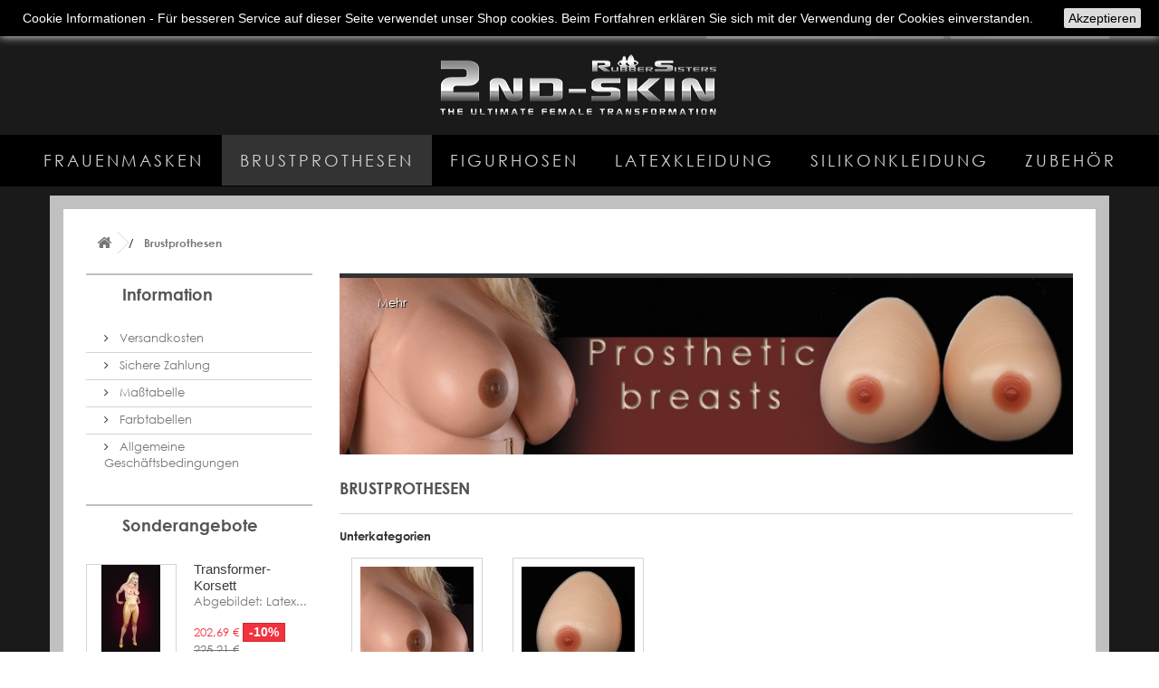

--- FILE ---
content_type: text/html; charset=utf-8
request_url: https://www.2nd-skin.com/de/65-brustprothesen
body_size: 15030
content:
<!DOCTYPE HTML>
<!--[if lt IE 7]> <html class="no-js lt-ie9 lt-ie8 lt-ie7" lang="de-de"><![endif]-->
<!--[if IE 7]><html class="no-js lt-ie9 lt-ie8 ie7" lang="de-de"><![endif]-->
<!--[if IE 8]><html class="no-js lt-ie9 ie8" lang="de-de"><![endif]-->
<!--[if gt IE 8]> <html class="no-js ie9" lang="de-de"><![endif]-->
<html lang="de-de">
	<head>
		<meta charset="utf-8" />
		<title>Brustprothesen - 2nd-skin Shop</title>
					<meta name="description" content="Die Brustprothesen &quot;Moniquin&quot; sind eine naturgetreue Nachbildung der weiblichen Brüste. Sie wurden speziell für den männlichen Oberkörper entwickelt und sind sehr weich und dehnbar. Mit diesem Brustoberteil zum anziehen ist eine realistische Verwandlung vom Mann zur Frau sehr einfach möglich. Die Ausführung mit Silikon-Gel-Füllung wippt beim gehen wie eine echte Brust. Die Option mit Hautstruktur und Pigmente ist noch naturgetreuer im aussehen und Oberfläche. Die großen Brustgrößen sind mit eine ausgeklügelte Kombination aus Silikon und Luftkammer gestalltet um das Gewicht zu reduzieren und sich trotzdem weich anzufühen." />
						<meta name="robots" content="index,follow" />
		<meta name="viewport" content="width=device-width, minimum-scale=0.25, maximum-scale=1.6, initial-scale=1.0" />
		<meta name="apple-mobile-web-app-capable" content="yes" />
		<link rel="icon" type="image/vnd.microsoft.icon" href="/img/favicon.ico?1745578267" />
		<link rel="shortcut icon" type="image/x-icon" href="/img/favicon.ico?1745578267" />
														<link rel="stylesheet" href="/themes/lingerie1_1/css/global.css" type="text/css" media="all" />
																<link rel="stylesheet" href="/themes/lingerie1_1/css/autoload/highdpi.css" type="text/css" media="all" />
																<link rel="stylesheet" href="/themes/lingerie1_1/css/autoload/responsive-tables.css" type="text/css" media="all" />
																<link rel="stylesheet" href="/themes/lingerie1_1/css/autoload/uniform.default.css" type="text/css" media="all" />
																<link rel="stylesheet" href="/js/jquery/plugins/fancybox/jquery.fancybox.css" type="text/css" media="all" />
																<link rel="stylesheet" href="/themes/lingerie1_1/css/product_list.css" type="text/css" media="all" />
																<link rel="stylesheet" href="/themes/lingerie1_1/css/category.css" type="text/css" media="all" />
																<link rel="stylesheet" href="/themes/lingerie1_1/css/scenes.css" type="text/css" media="all" />
																<link rel="stylesheet" href="/themes/lingerie1_1/css/modules/blockcurrencies/blockcurrencies.css" type="text/css" media="all" />
																<link rel="stylesheet" href="/themes/lingerie1_1/css/modules/blocklanguages/blocklanguages.css" type="text/css" media="all" />
																<link rel="stylesheet" href="/themes/lingerie1_1/css/modules/blockcart/blockcart.css" type="text/css" media="all" />
																<link rel="stylesheet" href="/js/jquery/plugins/bxslider/jquery.bxslider.css" type="text/css" media="all" />
																<link rel="stylesheet" href="/themes/lingerie1_1/css/modules/blockcontact/blockcontact.css" type="text/css" media="all" />
																<link rel="stylesheet" href="/themes/lingerie1_1/css/modules/blocknewsletter/blocknewsletter.css" type="text/css" media="all" />
																<link rel="stylesheet" href="/themes/lingerie1_1/css/modules/blockspecials/blockspecials.css" type="text/css" media="all" />
																<link rel="stylesheet" href="/themes/lingerie1_1/css/modules/blocktags/blocktags.css" type="text/css" media="all" />
																<link rel="stylesheet" href="/themes/lingerie1_1/css/modules/blocktopmenu/css/blocktopmenu.css" type="text/css" media="all" />
																<link rel="stylesheet" href="/themes/lingerie1_1/css/modules/blocktopmenu/css/superfish-modified.css" type="text/css" media="all" />
																<link rel="stylesheet" href="/themes/lingerie1_1/css/modules/blockuserinfo/blockuserinfo.css" type="text/css" media="all" />
																<link rel="stylesheet" href="/themes/lingerie1_1/css/modules/homefeatured/homefeatured.css" type="text/css" media="all" />
																<link rel="stylesheet" href="/themes/lingerie1_1/css/modules/blockwishlist/blockwishlist.css" type="text/css" media="all" />
																<link rel="stylesheet" href="/themes/lingerie1_1/css/modules/productcomments/productcomments.css" type="text/css" media="all" />
																<link rel="stylesheet" href="/modules/paypal/views/css/paypal.css" type="text/css" media="all" />
																<link rel="stylesheet" href="/themes/lingerie1_1/css/modules/blockcategories/blockcategories.css" type="text/css" media="all" />
																<link rel="stylesheet" href="/modules/advancedeucompliance/views/css/aeuc_front.css" type="text/css" media="all" />
																<link rel="stylesheet" href="/modules/bankwirepro/css/bankwirepro.css" type="text/css" media="all" />
																<link rel="stylesheet" href="/modules/prestanotifypro/views/css/shadowbox/shadowbox.css" type="text/css" media="all" />
									    <link rel="stylesheet" href="https://www.2nd-skin.com/themes/lingerie1_1/css/theme-styles.css" type="text/css" media="all" />
					<script type="text/javascript">
var CUSTOMIZE_TEXTFIELD = 1;
var FancyboxI18nClose = 'Schlie&szlig;en';
var FancyboxI18nNext = 'Weiter';
var FancyboxI18nPrev = 'Zur&uuml;ck';
var added_to_wishlist = 'Der Artikel wurde erfolgreich zu den Wunschliste hinzugefügt.';
var ajax_allowed = true;
var ajaxsearch = true;
var baseDir = 'https://www.2nd-skin.com/';
var baseUri = 'https://www.2nd-skin.com/';
var blocksearch_type = 'top';
var comparator_max_item = 3;
var comparedProductsIds = [];
var contentOnly = false;
var currency = {"id":3,"name":"Euro","iso_code":"EUR","iso_code_num":"978","sign":"\u20ac","blank":"1","conversion_rate":"1.000000","deleted":"0","format":"2","decimals":"1","active":"1","prefix":"","suffix":" \u20ac","id_shop_list":null,"force_id":false};
var currencyBlank = 1;
var currencyFormat = 2;
var currencyRate = 1;
var currencySign = '€';
var customizationIdMessage = 'Benutzereinstellung Nr.';
var delete_txt = 'Löschen';
var displayList = false;
var freeProductTranslation = 'Gratis!';
var freeShippingTranslation = 'versandkostenfrei';
var generated_date = 1769431699;
var hasDeliveryAddress = false;
var id_lang = 3;
var id_product = false;
var img_dir = 'https://www.2nd-skin.com/themes/lingerie1_1/img/';
var instantsearch = false;
var isGuest = 0;
var isLogged = 0;
var isMobile = false;
var loggin_required = 'Sie müssen angemeldet sein, um Ihre Wunschlisten zu verwalten';
var max_item = 'Sie können nicht mehr als 3 Produkt(e) zum Produktvergleich hinzufügen';
var min_item = 'Bitte wählen Sie mindestens ein Produkt.';
var mywishlist_url = 'https://www.2nd-skin.com/de/module/blockwishlist/mywishlist';
var page_name = 'category';
var paypal_process_url = 'https://www.2nd-skin.com/de/module/wkpaypalsubscription/checkprocess';
var placeholder_blocknewsletter = 'Geben Sie Ihre E-Mail-Adresse ein';
var priceDisplayMethod = 0;
var priceDisplayPrecision = 2;
var quickView = true;
var removingLinkText = 'Dieses Produkt aus meinem Warenkorb entfernen';
var request = 'https://www.2nd-skin.com/de/65-brustprothesen';
var roundMode = 2;
var static_token = 'b901c13aaeb7ec3f6b8a06104ed2ef7c';
var subscriptionPlanMsg = 'Hinweis: Sie können nur einen Abonnementplan gleichzeitig erwerben. Zuvor müssen Sie zuerst Ihren bestehenden Warenkorb-Plan kaufen.';
var toBeDetermined = 'noch festzulegen';
var token = '46070e4af579bc0a56826fc2c2b56d20';
var usingSecureMode = true;
var wishlistProductsIds = false;
var wk_stripe_token = 'b901c13aaeb7ec3f6b8a06104ed2ef7c';
</script>

						<script type="text/javascript" src="/js/jquery/jquery-1.11.0.min.js"></script>
						<script type="text/javascript" src="/js/jquery/jquery-migrate-1.2.1.min.js"></script>
						<script type="text/javascript" src="/js/jquery/plugins/jquery.easing.js"></script>
						<script type="text/javascript" src="/js/tools.js"></script>
						<script type="text/javascript" src="/themes/lingerie1_1/js/global.js"></script>
						<script type="text/javascript" src="/themes/lingerie1_1/js/autoload/10-bootstrap.min.js"></script>
						<script type="text/javascript" src="/themes/lingerie1_1/js/autoload/15-jquery.total-storage.min.js"></script>
						<script type="text/javascript" src="/themes/lingerie1_1/js/autoload/15-jquery.uniform-modified.js"></script>
						<script type="text/javascript" src="/js/jquery/plugins/fancybox/jquery.fancybox.js"></script>
						<script type="text/javascript" src="/themes/lingerie1_1/js/products-comparison.js"></script>
						<script type="text/javascript" src="/modules/wkpaypalsubscription/views/js/paypal_subscribe.js"></script>
						<script type="text/javascript" src="/modules/wkpaypalsubscription/views/js/validatecartforsubscription.js"></script>
						<script type="text/javascript" src="/themes/lingerie1_1/js/category.js"></script>
						<script type="text/javascript" src="/themes/lingerie1_1/js/modules/blockcart/ajax-cart.js"></script>
						<script type="text/javascript" src="/js/jquery/plugins/jquery.scrollTo.js"></script>
						<script type="text/javascript" src="/js/jquery/plugins/jquery.serialScroll.js"></script>
						<script type="text/javascript" src="/js/jquery/plugins/bxslider/jquery.bxslider.js"></script>
						<script type="text/javascript" src="/themes/lingerie1_1/js/modules/blocknewsletter/blocknewsletter.js"></script>
						<script type="text/javascript" src="/themes/lingerie1_1/js/modules/blocktopmenu/js/hoverIntent.js"></script>
						<script type="text/javascript" src="/themes/lingerie1_1/js/modules/blocktopmenu/js/superfish-modified.js"></script>
						<script type="text/javascript" src="/themes/lingerie1_1/js/modules/blocktopmenu/js/blocktopmenu.js"></script>
						<script type="text/javascript" src="/themes/lingerie1_1/js/modules/blockwishlist/js/ajax-wishlist.js"></script>
						<script type="text/javascript" src="/themes/lingerie1_1/js/tools/treeManagement.js"></script>
						<script type="text/javascript" src="/modules/prestanotifypro/views/js/shadowbox/shadowbox.js"></script>
						<script type="text/javascript" src="/modules/ps_googleanalytics/views/js/GoogleAnalyticActionLib.js"></script>
						<script type="text/javascript" src="/modules/statsdata/js/plugindetect.js"></script>
							<link href='https://www.2nd-skin.com/themes/lingerie1_1/css/oswald.css' rel='stylesheet' type='text/css'>
		<script defer type="text/javascript">/*
 *
 *  2007-2024 PayPal
 *
 *  NOTICE OF LICENSE
 *
 *  This source file is subject to the Academic Free License (AFL 3.0)
 *  that is bundled with this package in the file LICENSE.txt.
 *  It is also available through the world-wide-web at this URL:
 *  http://opensource.org/licenses/afl-3.0.php
 *  If you did not receive a copy of the license and are unable to
 *  obtain it through the world-wide-web, please send an email
 *  to license@prestashop.com so we can send you a copy immediately.
 *
 *  DISCLAIMER
 *
 *  Do not edit or add to this file if you wish to upgrade PrestaShop to newer
 *  versions in the future. If you wish to customize PrestaShop for your
 *  needs please refer to http://www.prestashop.com for more information.
 *
 *  @author 2007-2024 PayPal
 *  @author 202 ecommerce <tech@202-ecommerce.com>
 *  @copyright PayPal
 *  @license http://opensource.org/licenses/osl-3.0.php Open Software License (OSL 3.0)
 *
 */


    

function updateFormDatas()
{
	var nb = $('#quantity_wanted').val();
	var id = $('#idCombination').val();

	$('.paypal_payment_form input[name=quantity]').val(nb);
	$('.paypal_payment_form input[name=id_p_attr]').val(id);
}
	
$(document).ready( function() {
    
		var baseDirPP = baseDir.replace('http:', 'https:');
		
	if($('#in_context_checkout_enabled').val() != 1)
	{
        $(document).on('click','#payment_paypal_express_checkout', function() {
			$('#paypal_payment_form_cart').submit();
			return false;
		});
	}


	var jquery_version = $.fn.jquery.split('.');
	if(jquery_version[0]>=1 && jquery_version[1] >= 7)
	{
		$('body').on('submit',".paypal_payment_form", function () {
			updateFormDatas();
		});
	}
	else {
		$('.paypal_payment_form').live('submit', function () {
			updateFormDatas();
		});
	}

	function displayExpressCheckoutShortcut() {
		var id_product = $('input[name="id_product"]').val();
		var id_product_attribute = $('input[name="id_product_attribute"]').val();
		$.ajax({
			type: "GET",
			url: baseDirPP+'/modules/paypal/express_checkout/ajax.php',
			data: { get_qty: "1", id_product: id_product, id_product_attribute: id_product_attribute },
			cache: false,
			success: function(result) {
				if (result == '1') {
					$('#container_express_checkout').slideDown();
				} else {
					$('#container_express_checkout').slideUp();
				}
				return true;
			}
		});
	}

	$('select[name^="group_"]').change(function () {
		setTimeout(function(){displayExpressCheckoutShortcut()}, 500);
	});

	$('.color_pick').click(function () {
		setTimeout(function(){displayExpressCheckoutShortcut()}, 500);
	});

    if($('body#product').length > 0) {
        setTimeout(function(){displayExpressCheckoutShortcut()}, 500);
    }
	
	
			

	var modulePath = 'modules/paypal';
	var subFolder = '/integral_evolution';

	var fullPath = baseDirPP + modulePath + subFolder;
	var confirmTimer = false;
		
	if ($('form[target="hss_iframe"]').length == 0) {
		if ($('select[name^="group_"]').length > 0)
			displayExpressCheckoutShortcut();
		return false;
	} else {
		checkOrder();
	}

	function checkOrder() {
		if(confirmTimer == false)
			confirmTimer = setInterval(getOrdersCount, 1000);
	}

	});


</script>
  <script async src="https://www.googletagmanager.com/gtag/js?id=G-996L47QN5P"></script>
  <script>
    window.dataLayer = window.dataLayer || [];
    function gtag(){dataLayer.push(arguments);}
    gtag('js', new Date());
    gtag(
      'config',
      'G-996L47QN5P',
      {
        'debug_mode':false
        , 'anonymize_ip': true                      }
    );
  </script>


 
		<link rel="stylesheet" href="https://www.2nd-skin.com/themes/lingerie1_1/css/opensans.css" type="text/css" media="all" />
		<!--[if IE 8]>
		<script src="https://oss.maxcdn.com/libs/html5shiv/3.7.0/html5shiv.js"></script>
		<script src="https://oss.maxcdn.com/libs/respond.js/1.3.0/respond.min.js"></script>
		<![endif]-->
	</head>
	<body id="category" class="category category-65 category-brustprothesen show-left-column hide-right-column lang_de an_theme1_1 noindex">
					<div id="page">
			<div class="header-container">
				<header id="header">
																<div class="nav">
							<div class="container">
								<div class="row">
									<nav>	<span class="shop-phone">
		<i class="icon-phone"></i>
		<span></span><strong>+49 (0) 89 41616049</strong>
	</span>

<!-- Block user information module NAV  -->
<div class="header_user_info">
			<a class="login" href="https://www.2nd-skin.com/de/my-account" rel="nofollow" title="Anmelden zu Ihrem Kundenbereich">
			<i class="icon-signin"></i>
			Anmelden
		</a>
	</div>
<!-- /Block usmodule NAV -->
<!-- Block languages module -->
	<div id="languages-block-top" class="languages-block">
														<div class="current">
					<span>Deutsch</span>
				</div>
							<ul id="first-languages" class="languages-block_ul toogle_content">
							<li >
																				<a href="https://www.2nd-skin.com/en/65-prosthetic-breasts" title="English (English)" rel="alternate" hreflang="en">
															<span>English</span>
									</a>
								</li>
							<li class="selected">
										<span>Deutsch</span>
								</li>
					</ul>
	</div>
<!-- /Block languages module -->
</nav>
								</div>
							</div>
						</div>
										<div>
						<div class="container">
							<div class="row chook_top">
								<div id="header_logo" class="col-sm-4 clearfix">
									<a href="https://www.2nd-skin.com/" title="2nd-skin Shop">
										<img class="logo img-responsive" src="https://www.2nd-skin.com/img/2nd-skin-logo-1460121673.jpg" alt="2nd-skin Shop" width="350" height="113"/>
									</a>
								</div>
								<!-- MODULE Block cart -->
<div class="blockcart row col-xs-12 col-sm-5 col-md-8 col-lg-6 clearfix">
			<!-- Block search module TOP -->

	<form class="col-xs-12 col-sm-12 col-md-5 col-lg-6" id="searchbox" method="get" action="//www.2nd-skin.com/de/search" >
		<input type="hidden" name="controller" value="search" />
		<input type="hidden" name="orderby" value="position" />
		<input type="hidden" name="orderway" value="desc" />
		<input class="search_query form-control" type="text" id="search_query_top" name="search_query" placeholder="Suche" value="" />
		<button type="submit" name="submit_search" class="btn btn-default button-search">
			<span><i class="icon-search"></i></span>
		</button>
	</form>

<!-- /Block search module TOP -->
		<div class="shopping_cart col-xs-12 col-sm-12 col-md-8 col-lg-6">
		<a href="https://www.2nd-skin.com/de/order" title="Zum Warenkorb" rel="nofollow">
			<b> </b>
			<span class="ajax_cart_quantity unvisible">0</span>
			<span class="ajax_cart_product_txt unvisible">Artikel</span>
			<span class="ajax_cart_product_txt_s unvisible">Artikel</span>
			<span class="ajax_cart_total unvisible">
							</span>
			<span class="ajax_cart_no_product">(Leer)</span>
					</a>
					<div class="cart_block block exclusive">
				<div class="block_content">
					<!-- block list of products -->
					<div class="cart_block_list">
												<p class="cart_block_no_products">
							Keine Artikel
						</p>
												<div class="cart-prices">
							<div class="cart-prices-line first-line">
								<span class="price cart_block_shipping_cost ajax_cart_shipping_cost unvisible">
																			 noch festzulegen																	</span>
								<span class="unvisible">
									Versand
								</span>
							</div>
																						<div class="cart-prices-line">
									<span class="price cart_block_tax_cost ajax_cart_tax_cost">0,00 €</span>
									<span>MwSt.</span>
								</div>
														<div class="cart-prices-line last-line">
								<span class="price cart_block_total ajax_block_cart_total">0,00 €</span>
								<span>Gesamt</span>
							</div>
													</div>
						<p class="cart-buttons">
							<a id="button_order_cart" class="btn btn-default button button-small" href="https://www.2nd-skin.com/de/order" title="Warenkorb anzeigen" rel="nofollow">
								<span>
									Warenkorb anzeigen<i class="icon-chevron-right right"></i>
								</span>
							</a>
						</p>
					</div>
				</div>
			</div><!-- .cart_block -->
			</div>
</div>

	<div id="layer_cart">
		<div class="clearfix">
			<div class="layer_cart_product col-xs-12 col-md-6">
				<span class="cross" title="Fenster schließen"></span>
				<h2>
					<i class="icon-check"></i>Produkt wurde in den Korb gelegt
				</h2>
				<div class="product-image-container layer_cart_img">
				</div>
				<div class="layer_cart_product_info">
					<span id="layer_cart_product_title" class="product-name"></span>
					<span id="layer_cart_product_attributes"></span>
					<div>
						<strong class="dark">Menge</strong>
						<span id="layer_cart_product_quantity"></span>
					</div>
					<div>
						<strong class="dark">Gesamt</strong>
						<span id="layer_cart_product_price"></span>
					</div>
				</div>
			</div>
			<div class="layer_cart_cart col-xs-12 col-md-6">
				<h2>
					<!-- Plural Case [both cases are needed because page may be updated in Javascript] -->
					<span class="ajax_cart_product_txt_s  unvisible">
						Sie haben <span class="ajax_cart_quantity">0</span> Artikel in Ihrem Warenkorb.
					</span>
					<!-- Singular Case [both cases are needed because page may be updated in Javascript] -->
					<span class="ajax_cart_product_txt ">
						Es gibt 1 Artikel in Ihrem Warenkorb.
					</span>
				</h2>

				<div class="layer_cart_row">
					<strong class="dark">
						Gesamt Artikel
											</strong>
					<span class="ajax_block_products_total">
											</span>
				</div>

								<div class="layer_cart_row">
					<strong class="dark unvisible">
						Gesamt Versandkosten&nbsp;					</strong>
					<span class="ajax_cart_shipping_cost unvisible">
													 noch festzulegen											</span>
				</div>
									<div class="layer_cart_row">
						<strong class="dark">MwSt.</strong>
						<span class="price cart_block_tax_cost ajax_cart_tax_cost">0,00 €</span>
					</div>
								<div class="layer_cart_row">
					<strong class="dark">
						Gesamt
											</strong>
					<span class="ajax_block_cart_total">
											</span>
				</div>
				<div class="button-container">
					<span class="continue btn btn-default button exclusive-medium" title="Einkauf fortsetzen">
						<span>
							<i class="icon-chevron-left left"></i>Einkauf fortsetzen
						</span>
					</span>
					<a class="btn btn-default button button-medium"	href="https://www.2nd-skin.com/de/order" title="Zur Kasse gehen" rel="nofollow">
						<span>
							Zur Kasse gehen<i class="icon-chevron-right right"></i>
						</span>
					</a>
				</div>
			</div>
		</div>
		<div class="crossseling"></div>
	</div> <!-- #layer_cart -->
	<div class="layer_cart_overlay"></div>

<!-- /MODULE Block cart -->

							</div>
						</div>
					</div>
				</header>
										<!-- Menu -->
	<div id="block_top_menu" class="sf-contener clearfix col-lg-12">
		<div class="cat-title">Menü</div>
		<ul class="sf-menu clearfix menu-content">
			<li><a href="https://www.2nd-skin.com/de/18-frauenmasken" title="Frauenmasken">Frauenmasken</a></li><li class="sfHoverForce"><a href="https://www.2nd-skin.com/de/65-brustprothesen" title="Brustprothesen">Brustprothesen</a><ul><li><a href="https://www.2nd-skin.com/de/67-decollete" title="Decollete">Decollete</a></li><li><a href="https://www.2nd-skin.com/de/68-silikonbrueste" title="Silikonbrüste">Silikonbrüste</a></li></ul></li><li><a href="https://www.2nd-skin.com/de/66-figurhosen" title="Figurhosen">Figurhosen</a></li><li><a href="https://www.2nd-skin.com/de/20-latexkleidung" title="Latexkleidung">Latexkleidung</a><ul></ul></li><li><a href="https://www.2nd-skin.com/de/21-silikonkleidung" title="Silikonkleidung">Silikonkleidung</a></li><li><a href="https://www.2nd-skin.com/de/23-zubehoer" title="Zubehör">Zubehör</a><ul><li><a href="https://www.2nd-skin.com/de/22-perucken" title="Perücken">Perücken</a></li><li><a href="https://www.2nd-skin.com/de/69-gutscheine" title="Gutscheine">Gutscheine</a></li></ul></li>
					</ul>
	</div>
	<!--/ Menu -->

							</div>
			<div class="columns-container">
				<div id="columns" class="container">
											
<!-- Breadcrumb -->
<div class="clearfix">
	<ol class="breadcrumb" itemscope itemtype="http://schema.org/BreadcrumbList">
		<li itemprop="itemListElement" itemscope itemtype="http://schema.org/ListItem"> 
			<a class="home" href="https://www.2nd-skin.com/" title="zur&uuml;ck zu Startseite" itemprop="item">
				<i class="icon-home"></i>
			</a>
			<meta itemprop="name" content="Home" />
			<meta itemprop="position" content="1" />
		</li>
		<li itemprop="itemListElement" itemscope itemtype="http://schema.org/ListItem">
			<span itemprop="name">Brustprothesen</span>
			<meta itemprop="position" content="2" />
		</li>
	</ol>
</div>
<!-- /Breadcrumb -->
										<div id="slider_row" class="row">
																	</div>
					<div class="row">
												<div id="left_column" class="column col-xs-12 col-sm-3">	<!-- Block CMS module -->
			<section id="informations_block_left_1" class="block informations_block_left">
			<p class="title_block">
				<a href="https://www.2nd-skin.com/de/content/category/1-home">
					Information				</a>
			</p>
			<div class="block_content list-block">
				<ul>
																							<li>
								<a href="https://www.2nd-skin.com/de/content/1-Versandkosten" title="Versandkosten">
									Versandkosten
								</a>
							</li>
																								<li>
								<a href="https://www.2nd-skin.com/de/content/5-Sichere-Zahlung-Datenschutz" title="Sichere Zahlung">
									Sichere Zahlung
								</a>
							</li>
																								<li>
								<a href="https://www.2nd-skin.com/de/content/7-masstabelle" title="Maßtabelle">
									Maßtabelle
								</a>
							</li>
																								<li>
								<a href="https://www.2nd-skin.com/de/content/9-farbtabellen" title="Farbtabellen">
									Farbtabellen
								</a>
							</li>
																								<li>
								<a href="https://www.2nd-skin.com/de/content/3-AGB" title="Allgemeine Geschäftsbedingungen">
									Allgemeine Geschäftsbedingungen
								</a>
							</li>
																				</ul>
			</div>
		</section>
		<!-- /Block CMS module -->
<!-- MODULE Block specials -->
<div id="special_block_right" class="block">
	<p class="title_block">
        <a href="https://www.2nd-skin.com/de/prices-drop" title="Sonderangebote">
            Sonderangebote
        </a>
    </p>
	<div class="block_content products-block">
    		<ul>
        	<li class="clearfix">
            	<a class="products-block-image" href="https://www.2nd-skin.com/de/latexkleidung/18-corset.html">
                    <img 
                    class="replace-2x img-responsive" 
                    src="https://www.2nd-skin.com/137-small_default/corset.jpg" 
                    alt="Corset" 
                    title="Transformer-Korsett" />
                </a>
                <div class="product-content">
                	<h5>
                        <a class="product-name" href="https://www.2nd-skin.com/de/latexkleidung/18-corset.html" title="Transformer-Korsett">
                            Transformer-Korsett
                        </a>
                    </h5>
                                        	<p class="product-description">
                            Abgebildet: Latex...
                        </p>
                                        <div class="price-box">
                    	                        	<span class="price special-price">
                                                                    202,69 €                            </span>
                                                                                                                                 <span class="price-percent-reduction">-10%</span>
                                                                                         <span class="old-price">
                                                                    225,21 €                            </span>
                                
    
    
    
    
    
    
    
    
    
    
            <div class="aeuc_delivery_label">
            
        </div>
    
                                            </div>
                </div>
            </li>
		</ul>
		<div>
			<a 
            class="btn btn-default button button-small" 
            href="https://www.2nd-skin.com/de/prices-drop" 
            title="Alle Sonderangebote">
                <span>Alle Sonderangebote<i class="icon-chevron-right right"></i></span>
            </a>
		</div>
    	</div>
</div>
<!-- /MODULE Block specials -->
<!-- Block tags module -->
<div id="tags_block_left" class="block tags_block">
	<p class="title_block">
		Tags
	</p>
	<div class="block_content">
									<a 
				class="tag_level3 first_item"
				href="https://www.2nd-skin.com/de/search?tag=Gutschein" 
				title="Mehr darüber Gutschein" 
				>
					Gutschein
				</a>
							<a 
				class="tag_level1 item"
				href="https://www.2nd-skin.com/de/search?tag=Gro%C3%9Fe+Br%C3%BCste" 
				title="Mehr darüber Große Brüste" 
				>
					Große Brüste
				</a>
							<a 
				class="tag_level1 item"
				href="https://www.2nd-skin.com/de/search?tag=Br%C3%BCste" 
				title="Mehr darüber Brüste" 
				>
					Brüste
				</a>
							<a 
				class="tag_level1 item"
				href="https://www.2nd-skin.com/de/search?tag=Silikonbusen" 
				title="Mehr darüber Silikonbusen" 
				>
					Silikonbusen
				</a>
							<a 
				class="tag_level1 item"
				href="https://www.2nd-skin.com/de/search?tag=Brustprothese" 
				title="Mehr darüber Brustprothese" 
				>
					Brustprothese
				</a>
							<a 
				class="tag_level1 item"
				href="https://www.2nd-skin.com/de/search?tag=Figurhose" 
				title="Mehr darüber Figurhose" 
				>
					Figurhose
				</a>
							<a 
				class="tag_level1 item"
				href="https://www.2nd-skin.com/de/search?tag=2nd-skin+Maske" 
				title="Mehr darüber 2nd-skin Maske" 
				>
					2nd-skin Maske
				</a>
							<a 
				class="tag_level1 item"
				href="https://www.2nd-skin.com/de/search?tag=Silikonmaske" 
				title="Mehr darüber Silikonmaske" 
				>
					Silikonmaske
				</a>
							<a 
				class="tag_level1 item"
				href="https://www.2nd-skin.com/de/search?tag=Frauenmaske" 
				title="Mehr darüber Frauenmaske" 
				>
					Frauenmaske
				</a>
							<a 
				class="tag_level1 last_item"
				href="https://www.2nd-skin.com/de/search?tag=Moniquin" 
				title="Mehr darüber Moniquin" 
				>
					Moniquin
				</a>
						</div>
</div>
<!-- /Block tags module -->
<!-- Block categories module -->
<div id="categories_block_left" class="block">
	<h2 class="title_block">
					Brustprothesen
			</h2>
	<div class="block_content">
		<ul class="tree dhtml">
												
<li >
	<a 
	href="https://www.2nd-skin.com/de/67-decollete" title="">
		Decollete
	</a>
	</li>

																
<li class="last">
	<a 
	href="https://www.2nd-skin.com/de/68-silikonbrueste" title="">
		Silikonbrüste
	</a>
	</li>

									</ul>
	</div>
</div>
<!-- /Block categories module -->
</div>
																		<div id="center_column" class="center_column col-xs-12 col-sm-9">
	

	    				<div class="content_scene_cat">
            	                     <!-- Category image -->
                    <div class="content_scene_cat_bg" style="background:url(https://www.2nd-skin.com/img/c/65.jpg) right center no-repeat; background-size:cover; min-height:217px;">
                                                    <div class="cat_desc">
                            <span class="unvisible category-name">
                                Brustprothesen                            </span>
                                                            <div id="category_description_short" class="unvisible rte"><p>Die Brustprothesen "Moniquin" sind eine naturgetreue Nachbildung der weiblichen Brüste. Sie wurden speziell für den männlichen Oberkörper entwickelt und sind sehr weich und dehnbar. Mit diesem Brustoberteil zum anziehen ist eine realistische Verwandlung vom Mann zur Frau sehr einfach möglich. Die Ausführung mit Silikon-Gel-Füllung wippt beim geh...</p></div>
                                <div id="category_description_full" class="unvisible rte"><p>Die Brustprothesen "Moniquin" sind eine naturgetreue Nachbildung der weiblichen Brüste. Sie wurden speziell für den männlichen Oberkörper entwickelt und sind sehr weich und dehnbar. Mit diesem Brustoberteil zum anziehen ist eine realistische Verwandlung vom Mann zur Frau sehr einfach möglich. Die Ausführung mit Silikon-Gel-Füllung wippt beim gehen wie eine echte Brust. Die Option mit Hautstruktur und Pigmente ist noch naturgetreuer im aussehen und Oberfläche. Die großen Brustgrößen sind mit eine ausgeklügelte Kombination aus Silikon und Luftkammer gestalltet um das Gewicht zu reduzieren und sich trotzdem weich anzufühen.</p></div>
                                <a href="https://www.2nd-skin.com/de/65-brustprothesen" class="lnk_more">Mehr</a>
                                                        </div>
                                             </div>
                              </div>
				<h1 class="page-heading product-listing"><span class="cat-name">Brustprothesen&nbsp;</span></h1>
		        		<!-- Subcategories -->
		<div id="subcategories">
			<p class="subcategory-heading">Unterkategorien</p>
			<ul class="clearfix">
							<li>
                	<div class="subcategory-image">
						<a href="https://www.2nd-skin.com/de/67-decollete" title="Decollete" class="img">
													<img class="replace-2x" src="https://www.2nd-skin.com/c/67-medium_default/decollete.jpg" alt="" width="125" height="125" />
											</a>
                   	</div>
					<h5><a class="subcategory-name" href="https://www.2nd-skin.com/de/67-decollete">Decollete</a></h5>
									</li>
							<li>
                	<div class="subcategory-image">
						<a href="https://www.2nd-skin.com/de/68-silikonbrueste" title="Silikonbrüste" class="img">
													<img class="replace-2x" src="https://www.2nd-skin.com/c/68-medium_default/silikonbrueste.jpg" alt="" width="125" height="125" />
											</a>
                   	</div>
					<h5><a class="subcategory-name" href="https://www.2nd-skin.com/de/68-silikonbrueste">Silikonbrüste</a></h5>
									</li>
						</ul>
		</div>
        							<div class="content_sortPagiBar clearfix">
            	<div class="sortPagiBar clearfix">
            		<ul class="display hidden-xs">
	<li class="display-title">Anzeigen:</li>
    <li id="grid"><a rel="nofollow" href="#" title="Kacheln"><i class="icon-th-large"></i>Kacheln</a></li>
    <li id="list"><a rel="nofollow" href="#" title="Liste"><i class="icon-th-list"></i>Liste</a></li>
</ul>

<form id="productsSortForm" action="https://www.2nd-skin.com/de/65-brustprothesen" class="productsSortForm">
	<div class="select selector1">
		<label for="selectProductSort">Sortierung</label>
		<select id="selectProductSort" class="selectProductSort form-control">
			<option value="position:asc" selected="selected">--</option>
							<option value="price:asc">Preis: aufsteigend</option>
				<option value="price:desc">Preis: absteigend</option>
						<option value="name:asc">A bis Z</option>
			<option value="name:desc">Z bis A</option>
							<option value="quantity:desc">Auf Lager</option>
						<option value="reference:asc">Artikel-Nr.: niedrigste zuerst</option>
			<option value="reference:desc">Artikel-Nr.: h&ouml;chste zuerst</option>
		</select>
	</div>
</form>
<!-- /Sort products -->
			
	
                								<!-- nbr product/page -->
		<!-- /nbr product/page -->

				</div>
                <div class="top-pagination-content clearfix">
                		<form method="post" action="https://www.2nd-skin.com/de/products-comparison" class="compare-form">
		<button type="submit" class="btn btn-default button button-medium bt_compare bt_compare" disabled="disabled">
			<span>Vergleichen (<strong class="total-compare-val">0</strong>)<i class="icon-chevron-right right"></i></span>
		</button>
		<input type="hidden" name="compare_product_count" class="compare_product_count" value="0" />
		<input type="hidden" name="compare_product_list" class="compare_product_list" value="" />
	</form>
			
		
		
		
	
					
	
												<!-- Pagination -->
	<div id="pagination" class="pagination clearfix">
	    			</div>
    <div class="product-count">
    	        	                        	                        	Zeige 1 - 5 von 5 Artikeln
		    </div>
	<!-- /Pagination -->

                </div>
			</div>
				
									
		
	
	<!-- Products list -->
	<ul id="product_list" class="product_list grid row">
			
		
		
								<li class="ajax_block_product col-xs-12 col-sm-6 col-md-4 first-in-line first-item-of-tablet-line first-item-of-mobile-line">
			<div class="product-container" itemscope itemtype="https://schema.org/Product">
				<div class="left-block">
					<div class="product-image-container">
						<a class="product_img_link" href="https://www.2nd-skin.com/de/home/36-moniquin-torso.html" title="Moniquin Torso" itemprop="url">
							<img class="replace-2x img-responsive" src="https://www.2nd-skin.com/683-home_default/moniquin-torso.jpg" alt="Moniquin Torso" title="Moniquin Torso"  width="236" height="355" itemprop="image" />
						</a>
													<div class="content_price" itemprop="offers" itemscope itemtype="https://schema.org/Offer">
																	<span itemprop="price" class="price product-price">
										
    
            <span class="aeuc_from_label">
            ab
        </span>
    
    
    
    
    
    
    
    
    
    
    
										310,08 €									</span>
									<meta itemprop="priceCurrency" content="EUR" />
																												<span class="unvisible">
																								<link itemprop="availability" href="https://schema.org/InStock" />Lieferzeit ca. 3-4 Werktage																					</span>
																		
    
    
    
    
    
            <span class=                        "aeuc_tax_label"
                    >
            zzgl. MwSt.
        </span>
    
    
    
    
    
    
    
									
															</div>
																							</div>
										
				</div>
				<div class="right-block">
					<h5 itemprop="name">
												<a class="product-name" href="https://www.2nd-skin.com/de/home/36-moniquin-torso.html" title="Moniquin Torso" itemprop="url" >
							Moniquin Torso
						</a>
					</h5>
																<div class="hook-reviews">
							<div class="comments_note" itemprop="aggregateRating" itemscope itemtype="http://schema.org/AggregateRating">
		<div class="star_content clearfix">
												<div class="star star_on"></div>
																<div class="star star_on"></div>
																<div class="star star_on"></div>
																<div class="star star_on"></div>
																<div class="star star_on"></div>
							            <meta itemprop="worstRating" content = "0" />
            <meta itemprop="ratingValue" content = "4.9" />
            <meta itemprop="bestRating" content = "5" />
		</div>
		<span class="nb-comments"><span itemprop="reviewCount">4</span> Bewertungen</span>
	</div>

						</div>
										<p class="product-desc" itemprop="description">
						Abgebildet: Moniquin Torso, normaler Hautfarbe, Cup D und G mit Silikon-Gel Füllung
					</p>
										<div class="content_price">
													
    
            <span class="aeuc_from_label">
            ab
        </span>
    
    
    
    
    
    
    
    
    
    
    
							<span class="price product-price">
								310,08 €							</span>
														
    
    
    
    
    
            <span class=                        "aeuc_tax_label"
                    >
            zzgl. MwSt.
        </span>
    
    
    
    
    
    
    
							
							
    
    
    
    
    
    
    
    
    
    
    
            <div class="aeuc_delivery_label">
            
        </div>
    
											</div>
										<div class="button-container">
					</div>
											<div class="color-list-container"></div>
										<div class="product-flags">
																														</div>
																		<span class="availability">
																	<span class=" label-success">
										Lieferzeit ca. 3-4 Werktage									</span>
															</span>
															</div>
									<div class="functional-buttons clearfix">
						
<div class="wishlist">
	<a class="addToWishlist wishlistProd_36" href="#" rel="36" onclick="WishlistCart('wishlist_block_list', 'add', '36', false, 1); return false;">
		Auf meine Wunschliste
	</a>
</div>

													<div class="compare">
								<a class="add_to_compare" href="https://www.2nd-skin.com/de/home/36-moniquin-torso.html" data-id-product="36">Zum Vergleich hinzuf&uuml;gen</a>
							</div>
											</div>
							</div><!-- .product-container> -->
		</li>
			
		
		
								<li class="ajax_block_product col-xs-12 col-sm-6 col-md-4 last-item-of-tablet-line">
			<div class="product-container" itemscope itemtype="https://schema.org/Product">
				<div class="left-block">
					<div class="product-image-container">
						<a class="product_img_link" href="https://www.2nd-skin.com/de/home/4-breast-prosthetics-bra.html" title="Brustprothesen BH" itemprop="url">
							<img class="replace-2x img-responsive" src="https://www.2nd-skin.com/257-home_default/breast-prosthetics-bra.jpg" alt="Breast Prosthetics Bra" title="Breast Prosthetics Bra"  width="236" height="355" itemprop="image" />
						</a>
													<div class="content_price" itemprop="offers" itemscope itemtype="https://schema.org/Offer">
																	<span itemprop="price" class="price product-price">
										
    
            <span class="aeuc_from_label">
            ab
        </span>
    
    
    
    
    
    
    
    
    
    
    
										210,08 €									</span>
									<meta itemprop="priceCurrency" content="EUR" />
																												<span class="unvisible">
																								<link itemprop="availability" href="https://schema.org/InStock" />Lieferzeit  ca. 3-4 Werktage																					</span>
																		
    
    
    
    
    
            <span class=                        "aeuc_tax_label"
                    >
            zzgl. MwSt.
        </span>
    
    
    
    
    
    
    
									
															</div>
																							</div>
										
				</div>
				<div class="right-block">
					<h5 itemprop="name">
												<a class="product-name" href="https://www.2nd-skin.com/de/home/4-breast-prosthetics-bra.html" title="Brustprothesen BH" itemprop="url" >
							Brustprothesen BH
						</a>
					</h5>
															<p class="product-desc" itemprop="description">
						Silikon Brustprothesen BH in verschiedenen Größen.Der auf den Bildern gezeigte BH ist Cup F. Getragen von einer Frau mit 75 cm Unterbrustumfang.
					</p>
										<div class="content_price">
													
    
            <span class="aeuc_from_label">
            ab
        </span>
    
    
    
    
    
    
    
    
    
    
    
							<span class="price product-price">
								210,08 €							</span>
														
    
    
    
    
    
            <span class=                        "aeuc_tax_label"
                    >
            zzgl. MwSt.
        </span>
    
    
    
    
    
    
    
							
							
    
    
    
    
    
    
    
    
    
    
    
            <div class="aeuc_delivery_label">
            
        </div>
    
											</div>
										<div class="button-container">
					</div>
											<div class="color-list-container"></div>
										<div class="product-flags">
																														</div>
																		<span class="availability">
																	<span class=" label-success">
										Lieferzeit  ca. 3-4 Werktage									</span>
															</span>
															</div>
									<div class="functional-buttons clearfix">
						
<div class="wishlist">
	<a class="addToWishlist wishlistProd_4" href="#" rel="4" onclick="WishlistCart('wishlist_block_list', 'add', '4', false, 1); return false;">
		Auf meine Wunschliste
	</a>
</div>

													<div class="compare">
								<a class="add_to_compare" href="https://www.2nd-skin.com/de/home/4-breast-prosthetics-bra.html" data-id-product="4">Zum Vergleich hinzuf&uuml;gen</a>
							</div>
											</div>
							</div><!-- .product-container> -->
		</li>
			
		
		
								<li class="ajax_block_product col-xs-12 col-sm-6 col-md-4 last-in-line first-item-of-tablet-line last-item-of-mobile-line">
			<div class="product-container" itemscope itemtype="https://schema.org/Product">
				<div class="left-block">
					<div class="product-image-container">
						<a class="product_img_link" href="https://www.2nd-skin.com/de/home/49-moniquin-dekollete.html" title="Moniquin Dekollete" itemprop="url">
							<img class="replace-2x img-responsive" src="https://www.2nd-skin.com/735-home_default/moniquin-dekollete.jpg" alt="Moniquin Torso" title="Moniquin Torso"  width="236" height="355" itemprop="image" />
						</a>
													<div class="content_price" itemprop="offers" itemscope itemtype="https://schema.org/Offer">
																	<span itemprop="price" class="price product-price">
										
    
            <span class="aeuc_from_label">
            ab
        </span>
    
    
    
    
    
    
    
    
    
    
    
										240,34 €									</span>
									<meta itemprop="priceCurrency" content="EUR" />
																												<span class="unvisible">
																								<link itemprop="availability" href="https://schema.org/InStock" />Lieferzeit ca. 2-3 Werktage																					</span>
																		
    
    
    
    
    
            <span class=                        "aeuc_tax_label"
                    >
            zzgl. MwSt.
        </span>
    
    
    
    
    
    
    
									
															</div>
																							</div>
										
				</div>
				<div class="right-block">
					<h5 itemprop="name">
												<a class="product-name" href="https://www.2nd-skin.com/de/home/49-moniquin-dekollete.html" title="Moniquin Dekollete" itemprop="url" >
							Moniquin Dekollete
						</a>
					</h5>
															<p class="product-desc" itemprop="description">
						Abgebildet: Moniquin Dekollete, normaler Hautfarbe, Cup D, E, F, G, H, K mit Silikon-Gel Füllung und M mit Wattefüllung.
					</p>
										<div class="content_price">
													
    
            <span class="aeuc_from_label">
            ab
        </span>
    
    
    
    
    
    
    
    
    
    
    
							<span class="price product-price">
								240,34 €							</span>
														
    
    
    
    
    
            <span class=                        "aeuc_tax_label"
                    >
            zzgl. MwSt.
        </span>
    
    
    
    
    
    
    
							
							
    
    
    
    
    
    
    
    
    
    
    
            <div class="aeuc_delivery_label">
            
        </div>
    
											</div>
										<div class="button-container">
					</div>
											<div class="color-list-container"></div>
										<div class="product-flags">
																														</div>
																		<span class="availability">
																	<span class=" label-success">
										Lieferzeit ca. 2-3 Werktage									</span>
															</span>
															</div>
									<div class="functional-buttons clearfix">
						
<div class="wishlist">
	<a class="addToWishlist wishlistProd_49" href="#" rel="49" onclick="WishlistCart('wishlist_block_list', 'add', '49', false, 1); return false;">
		Auf meine Wunschliste
	</a>
</div>

													<div class="compare">
								<a class="add_to_compare" href="https://www.2nd-skin.com/de/home/49-moniquin-dekollete.html" data-id-product="49">Zum Vergleich hinzuf&uuml;gen</a>
							</div>
											</div>
							</div><!-- .product-container> -->
		</li>
			
		
		
								<li class="ajax_block_product col-xs-12 col-sm-6 col-md-4 first-in-line last-line last-item-of-tablet-line first-item-of-mobile-line last-mobile-line">
			<div class="product-container" itemscope itemtype="https://schema.org/Product">
				<div class="left-block">
					<div class="product-image-container">
						<a class="product_img_link" href="https://www.2nd-skin.com/de/silikonbrueste/8-silikonbrueste.html" title="Silikonbrüste" itemprop="url">
							<img class="replace-2x img-responsive" src="https://www.2nd-skin.com/306-home_default/silikonbrueste.jpg" alt="Mega Boobs" title="Mega Boobs"  width="236" height="355" itemprop="image" />
						</a>
													<div class="content_price" itemprop="offers" itemscope itemtype="https://schema.org/Offer">
																	<span itemprop="price" class="price product-price">
										
    
            <span class="aeuc_from_label">
            ab
        </span>
    
    
    
    
    
    
    
    
    
    
    
										217,65 €									</span>
									<meta itemprop="priceCurrency" content="EUR" />
																												<span class="unvisible">
																								<link itemprop="availability" href="https://schema.org/InStock" />Lieferzeit  ca. 3-4 Werktage																					</span>
																		
    
    
    
    
    
            <span class=                        "aeuc_tax_label"
                    >
            zzgl. MwSt.
        </span>
    
    
    
    
    
    
    
									
															</div>
																							</div>
										
				</div>
				<div class="right-block">
					<h5 itemprop="name">
												<a class="product-name" href="https://www.2nd-skin.com/de/silikonbrueste/8-silikonbrueste.html" title="Silikonbrüste" itemprop="url" >
							Silikonbrüste
						</a>
					</h5>
																<div class="hook-reviews">
							<div class="comments_note" itemprop="aggregateRating" itemscope itemtype="http://schema.org/AggregateRating">
		<div class="star_content clearfix">
												<div class="star star_on"></div>
																<div class="star star_on"></div>
																<div class="star star_on"></div>
																<div class="star star_on"></div>
																<div class="star star_on"></div>
							            <meta itemprop="worstRating" content = "0" />
            <meta itemprop="ratingValue" content = "5" />
            <meta itemprop="bestRating" content = "5" />
		</div>
		<span class="nb-comments"><span itemprop="reviewCount">1</span> Bewertungen</span>
	</div>

						</div>
										<p class="product-desc" itemprop="description">
						Silikonbusen, Gewichtsangabe pro Paar, nur paarweise lieferbar.



CUP size
Gewicht / weight
Maße L/B/H mm


D
1400 g
170/125/75


E
1800 g
170/130/83


F
2000 g
180/140/88


G
2400 g
188/147/95


H
2800 g
202/154/100


J
4000 g
240/188/108


K
5000 g
245/190/110
					</p>
										<div class="content_price">
													
    
            <span class="aeuc_from_label">
            ab
        </span>
    
    
    
    
    
    
    
    
    
    
    
							<span class="price product-price">
								217,65 €							</span>
														
    
    
    
    
    
            <span class=                        "aeuc_tax_label"
                    >
            zzgl. MwSt.
        </span>
    
    
    
    
    
    
    
							
							
    
    
    
    
    
    
    
    
    
    
    
            <div class="aeuc_delivery_label">
            
        </div>
    
											</div>
										<div class="button-container">
					</div>
											<div class="color-list-container"></div>
										<div class="product-flags">
																														</div>
																		<span class="availability">
																	<span class=" label-success">
										Lieferzeit  ca. 3-4 Werktage									</span>
															</span>
															</div>
									<div class="functional-buttons clearfix">
						
<div class="wishlist">
	<a class="addToWishlist wishlistProd_8" href="#" rel="8" onclick="WishlistCart('wishlist_block_list', 'add', '8', false, 1); return false;">
		Auf meine Wunschliste
	</a>
</div>

													<div class="compare">
								<a class="add_to_compare" href="https://www.2nd-skin.com/de/silikonbrueste/8-silikonbrueste.html" data-id-product="8">Zum Vergleich hinzuf&uuml;gen</a>
							</div>
											</div>
							</div><!-- .product-container> -->
		</li>
			
		
		
								<li class="ajax_block_product col-xs-12 col-sm-6 col-md-4 last-line first-item-of-tablet-line last-mobile-line">
			<div class="product-container" itemscope itemtype="https://schema.org/Product">
				<div class="left-block">
					<div class="product-image-container">
						<a class="product_img_link" href="https://www.2nd-skin.com/de/home/63-moniquin-dekollete.html" title="Moniquin Dekollete aufblasbar" itemprop="url">
							<img class="replace-2x img-responsive" src="https://www.2nd-skin.com/867-home_default/moniquin-dekollete.jpg" alt="Moniquin Torso" title="Moniquin Torso"  width="236" height="355" itemprop="image" />
						</a>
													<div class="content_price" itemprop="offers" itemscope itemtype="https://schema.org/Offer">
																	<span itemprop="price" class="price product-price">
										
										334,45 €									</span>
									<meta itemprop="priceCurrency" content="EUR" />
																												<span class="unvisible">
																								<link itemprop="availability" href="https://schema.org/InStock" />Lieferzeit  ca. 6-8 Wochen																					</span>
																		
    
    
    
    
    
            <span class=                        "aeuc_tax_label"
                    >
            zzgl. MwSt.
        </span>
    
    
    
    
    
    
    
									
															</div>
																			<a class="new-box" href="https://www.2nd-skin.com/de/home/63-moniquin-dekollete.html">
								<span class="new-label">Neu</span>
							</a>
																	</div>
										
				</div>
				<div class="right-block">
					<h5 itemprop="name">
												<a class="product-name" href="https://www.2nd-skin.com/de/home/63-moniquin-dekollete.html" title="Moniquin Dekollete aufblasbar" itemprop="url" >
							Moniquin Dekollete aufblasbar
						</a>
					</h5>
															<p class="product-desc" itemprop="description">
						Abgebildet: Moniquin Dekollete aufblasbar, normale Hautfarbe, Cup E-H mit zwei Luftkammern und Luftfüllung.
					</p>
										<div class="content_price">
													
							<span class="price product-price">
								334,45 €							</span>
														
    
    
    
    
    
            <span class=                        "aeuc_tax_label"
                    >
            zzgl. MwSt.
        </span>
    
    
    
    
    
    
    
							
							
    
    
    
    
    
    
    
    
    
    
    
            <div class="aeuc_delivery_label">
            
        </div>
    
											</div>
										<div class="button-container">
					</div>
											<div class="color-list-container"></div>
										<div class="product-flags">
																														</div>
																		<span class="availability">
																	<span class=" label-warning">
										Lieferzeit  ca. 6-8 Wochen									</span>
															</span>
															</div>
									<div class="functional-buttons clearfix">
						
<div class="wishlist">
	<a class="addToWishlist wishlistProd_63" href="#" rel="63" onclick="WishlistCart('wishlist_block_list', 'add', '63', false, 1); return false;">
		Auf meine Wunschliste
	</a>
</div>

													<div class="compare">
								<a class="add_to_compare" href="https://www.2nd-skin.com/de/home/63-moniquin-dekollete.html" data-id-product="63">Zum Vergleich hinzuf&uuml;gen</a>
							</div>
											</div>
							</div><!-- .product-container> -->
		</li>
		</ul>





			<div class="content_sortPagiBar">
				<div class="bottom-pagination-content clearfix">
						<form method="post" action="https://www.2nd-skin.com/de/products-comparison" class="compare-form">
		<button type="submit" class="btn btn-default button button-medium bt_compare bt_compare_bottom" disabled="disabled">
			<span>Vergleichen (<strong class="total-compare-val">0</strong>)<i class="icon-chevron-right right"></i></span>
		</button>
		<input type="hidden" name="compare_product_count" class="compare_product_count" value="0" />
		<input type="hidden" name="compare_product_list" class="compare_product_list" value="" />
	</form>
	
                    
	
												<!-- Pagination -->
	<div id="pagination_bottom" class="pagination clearfix">
	    			</div>
    <div class="product-count">
    	        	                        	                        	Zeige 1 - 5 von 5 Artikeln
		    </div>
	<!-- /Pagination -->

				</div>
			</div>
		  				<div>
                            <div class="cat_desc">
                                                            <div id="category_description_short" class="unvisible rte"><p>Die Brustprothesen "Moniquin" sind eine naturgetreue Nachbildung der weiblichen Brüste. Sie wurden speziell für den männlichen Oberkörper entwickelt und sind sehr weich und dehnbar. Mit diesem Brustoberteil zum anziehen ist eine realistische Verwandlung vom Mann zur Frau sehr einfach möglich. Die Ausführung mit Silikon-Gel-Füllung wippt beim geh...</p></div>
                                <div id="category_description_full" class="unvisible rte"><p>Die Brustprothesen "Moniquin" sind eine naturgetreue Nachbildung der weiblichen Brüste. Sie wurden speziell für den männlichen Oberkörper entwickelt und sind sehr weich und dehnbar. Mit diesem Brustoberteil zum anziehen ist eine realistische Verwandlung vom Mann zur Frau sehr einfach möglich. Die Ausführung mit Silikon-Gel-Füllung wippt beim gehen wie eine echte Brust. Die Option mit Hautstruktur und Pigmente ist noch naturgetreuer im aussehen und Oberfläche. Die großen Brustgrößen sind mit eine ausgeklügelte Kombination aus Silikon und Luftkammer gestalltet um das Gewicht zu reduzieren und sich trotzdem weich anzufühen.</p></div>
                                <a href="https://www.2nd-skin.com/de/65-brustprothesen" class="lnk_more">Mehr</a>
                                                        </div>
            </div>
		
		
						</div><!-- #center_column -->
										</div><!-- .row -->
				</div><!-- #columns -->
			</div><!-- .columns-container -->
							<!-- Footer -->
				
				<div class="footer-container">
					<footer id="footer"  class="container">
						<div class="row"><!-- Block categories module -->
<section class="blockcategories_footer footer-block col-xs-12 col-sm-2">
	<h4>Kategorien</h4>
	<div class="category_footer toggle-footer">
		<div class="list">
			<ul class="tree dhtml">
												
<li >
	<a 
	href="https://www.2nd-skin.com/de/18-frauenmasken" title="Frauenmasken aus Silikon, Gloria, Dita, Veronica, Angelina, Petra, Monica.    Diese Frauenmasken sind aus sehr weichem, hautfreundlichem Silikon in Handarbeit hergestellt.     Sie sehen aufgrund ihrer natürlichen Gesichtsform und Hautfarbe sehr realistisch aus.     Es gibt kleine runde Löcher in der Nase und in den Augen.     Der Mund ist geschlitzt und lässt sich öffnen. Die Lippen gibt es in rot oder pink.     Die Masken bieten einen perfekten Tragekomfort und können über Stunden bequem getragen werden. Diese Masken sind speziell entworfen, um einem männlichen Gesicht eine sanftere, weiblichere Kontur zu verleihen – mit schmalerem Kinn, betonten Wangenknochen, feinerer Nase und volleren Lippen.">
		Frauenmasken
	</a>
	</li>

							
																
<li >
	<a 
	href="https://www.2nd-skin.com/de/65-brustprothesen" class="selected" title="Die Brustprothesen &quot;Moniquin&quot; sind eine naturgetreue Nachbildung der weiblichen Brüste. Sie wurden speziell für den männlichen Oberkörper entwickelt und sind sehr weich und dehnbar. Mit diesem Brustoberteil zum anziehen ist eine realistische Verwandlung vom Mann zur Frau sehr einfach möglich. Die Ausführung mit Silikon-Gel-Füllung wippt beim gehen wie eine echte Brust. Die Option mit Hautstruktur und Pigmente ist noch naturgetreuer im aussehen und Oberfläche. Die großen Brustgrößen sind mit eine ausgeklügelte Kombination aus Silikon und Luftkammer gestalltet um das Gewicht zu reduzieren und sich trotzdem weich anzufühen.">
		Brustprothesen
	</a>
			<ul>
												
<li >
	<a 
	href="https://www.2nd-skin.com/de/67-decollete" title="">
		Decollete
	</a>
	</li>

																
<li class="last">
	<a 
	href="https://www.2nd-skin.com/de/68-silikonbrueste" title="">
		Silikonbrüste
	</a>
	</li>

									</ul>
	</li>

							
																
<li >
	<a 
	href="https://www.2nd-skin.com/de/66-figurhosen" title="Die  Moniquin Figurhosen  wurden speziell für Männer entwickelt, die ihren Körper schnell und mühelos in eine attraktive, weibliche Silhouette verwandeln möchten. Jede Hose wird in sorgfältiger Handarbeit aus hochwertigen Materialien gefertigt. Farbton und Oberflächenstruktur sind der menschlichen Haut täuschend ähnlich und sorgen für ein äußerst realistisches Erscheinungsbild. Das extrem dehnbare und reißfeste Material behält seine Flexibilität und Geschmeidigkeit über viele Jahre hinweg.">
		Figurhosen
	</a>
	</li>

							
																
<li >
	<a 
	href="https://www.2nd-skin.com/de/20-latexkleidung" title="Latexkleidung für die ultimative Mann zur Frau Transformation">
		Latexkleidung
	</a>
	</li>

							
																
<li >
	<a 
	href="https://www.2nd-skin.com/de/21-silikonkleidung" title="">
		Silikonkleidung
	</a>
	</li>

							
																
<li class="last">
	<a 
	href="https://www.2nd-skin.com/de/23-zubehoer" title="">
		Zubehör
	</a>
			<ul>
												
<li >
	<a 
	href="https://www.2nd-skin.com/de/22-perucken" title="">
		Perücken
	</a>
	</li>

																
<li class="last">
	<a 
	href="https://www.2nd-skin.com/de/69-gutscheine" title="">
		Gutscheine
	</a>
	</li>

									</ul>
	</li>

							
										</ul>
		</div>
	</div> <!-- .category_footer -->
</section>
<!-- /Block categories module -->
	<!-- MODULE Block footer -->
	<section class="footer-block col-xs-12 col-sm-2" id="block_various_links_footer">
		<h4>Informationen</h4>
		<ul class="toggle-footer">
																		<li class="item">
				<a href="https://www.2nd-skin.com/de/contact-us" title="Kontakt">
					Kontakt
				</a>
			</li>
															<li class="item">
						<a href="https://www.2nd-skin.com/de/content/4-ueber-uns" title="Über uns">
							Über uns
						</a>
					</li>
																<li class="item">
						<a href="https://www.2nd-skin.com/de/content/1-Versandkosten" title="Versandkosten">
							Versandkosten
						</a>
					</li>
																<li class="item">
						<a href="https://www.2nd-skin.com/de/content/5-Sichere-Zahlung-Datenschutz" title="Sichere Zahlung">
							Sichere Zahlung
						</a>
					</li>
																<li class="item">
						<a href="https://www.2nd-skin.com/de/content/7-masstabelle" title="Maßtabelle">
							Maßtabelle
						</a>
					</li>
																<li class="item">
						<a href="https://www.2nd-skin.com/de/content/9-farbtabellen" title="Farbtabellen">
							Farbtabellen
						</a>
					</li>
																<li class="item">
						<a href="https://www.2nd-skin.com/de/content/3-AGB" title="Allgemeine Geschäftsbedingungen">
							Allgemeine Geschäftsbedingungen
						</a>
					</li>
																<li class="item">
						<a href="https://www.2nd-skin.com/de/content/2-impressum" title="Impressum">
							Impressum
						</a>
					</li>
																<li class="item">
						<a href="https://www.2nd-skin.com/de/content/10-datenschutz" title="Datenschutz">
							Datenschutz
						</a>
					</li>
													<li>
				<a href="https://www.2nd-skin.com/de/sitemap" title="Sitemap">
					Sitemap
				</a>
			</li>
					</ul>
		<!-- Der HTML-Code darf im Sinne der einwandfreien Funktionalität nicht ver&auml;ndert werden! -->
<a href="https://www.haendlerbund.de/mitglied/show.php?uuid=1dac9e9b-e246-11ea-a4fa-9c5c8e4fb375-4501968142" target="_blank">
<img src="https://logo.haendlerbund.de/logo.php?uuid=1dac9e9b-e246-11ea-a4fa-9c5c8e4fb375-4501968142&size=80&variant=1" title="H&auml;ndlerbund Mitglied" 
alt="Mitglied im H&auml;ndlerbund" hspace="5" vspace="5" border="0" />
</a>
	</section>
		<!-- /MODULE Block footer -->
<section id="social_block">
	<ul>
					<li class="facebook">
				<a class="_blank" href="https://www.facebook.com/monica.figures/">
					<span>Facebook</span>
				</a>
			</li>
							<li class="twitter">
				<a class="_blank" href="https://twitter.com/RS_2ndskin">
					<span>Twitter</span>
				</a>
			</li>
							<li class="rss">
				<a class="_blank" href="https://www.rubbersisters.com/news.rss">
					<span>RSS</span>
				</a>
			</li>
		                	<li class="youtube">
        		<a class="_blank" href="https://www.youtube.com/Rubbersisters/">
        			<span>YouTube</span>
        		</a>
        	</li>
                                	<li class="pinterest">
        		<a class="_blank" href="https://www.pinterest.com/Rubbersisters/">
        			<span>Pinterest</span>
        		</a>
        	</li>
                                	<li class="instagram">
        		<a class="_blank" href="https://www.instagram.com/monica_figures/">
        			<span>Instagram</span>
        		</a>
        	</li>
        	</ul>
    <h4>Folgen Sie uns</h4>
</section>

<!-- Block Newsletter module-->
<div id="newsletter_block_left" class="block">
	<h4>Newsletter</h4>
	<div class="block_content">
		<form action="//www.2nd-skin.com/de/" method="post">
			<div class="form-group" >
				<input class="inputNew form-control grey newsletter-input" id="newsletter-input" type="text" name="email" size="18" value="Geben Sie Ihre E-Mail-Adresse ein" />
                <button type="submit" name="submitNewsletter" class="btn btn-default button button-small">
                    <span>OK</span>
                </button>
				<input type="hidden" name="action" value="0" />
			</div>
		</form>
	</div>
    
</div>
<!-- /Block Newsletter module-->
<!-- MODULE Block contact infos -->
<section id="block_contact_infos" class="footer-block col-xs-12 col-sm-4">
	<div>
        
        <ul class="toggle-footer">
                        	<li>
            		<i class="icon-map-marker"></i>2nd-skin, Terminalstraße Mitte 18
85356 München
Deutschland            	</li>
                                    	<li>
            		<i class="icon-phone"></i>Rufen Sie uns an: 
            		<span>+49 (0) 89 41616049</span>
            	</li>
                                    	<li>
            		<i class="icon-envelope-alt"></i>E-Mail 
            		<span><a href="&#109;&#97;&#105;&#108;&#116;&#111;&#58;%69%6e%66%6f@%32%6e%64-%73%6b%69%6e.%63%6f%6d" >&#x69;&#x6e;&#x66;&#x6f;&#x40;&#x32;&#x6e;&#x64;&#x2d;&#x73;&#x6b;&#x69;&#x6e;&#x2e;&#x63;&#x6f;&#x6d;</a></span>
            	</li>
                    </ul>
    </div>
</section>
<!-- /MODULE Block contact infos -->
<script type="text/javascript">
					$(document).ready(function() {
						plugins = new Object;
						plugins.adobe_director = (PluginDetect.getVersion("Shockwave") != null) ? 1 : 0;
						plugins.adobe_flash = (PluginDetect.getVersion("Flash") != null) ? 1 : 0;
						plugins.apple_quicktime = (PluginDetect.getVersion("QuickTime") != null) ? 1 : 0;
						plugins.windows_media = (PluginDetect.getVersion("WindowsMediaPlayer") != null) ? 1 : 0;
						plugins.sun_java = (PluginDetect.getVersion("java") != null) ? 1 : 0;
						plugins.real_player = (PluginDetect.getVersion("RealPlayer") != null) ? 1 : 0;

						navinfo = { screen_resolution_x: screen.width, screen_resolution_y: screen.height, screen_color:screen.colorDepth};
						for (var i in plugins)
							navinfo[i] = plugins[i];
						navinfo.type = "navinfo";
						navinfo.id_guest = "3019943";
						navinfo.token = "36a8358b48bf37c037bb8eea6cca898cb127c944";
						$.post("https://www.2nd-skin.com/de/index.php?controller=statistics", navinfo);
					});
				</script><script type="text/javascript">
				var time_start;
				$(window).load(
					function() {
						time_start = new Date();
					}
				);
				$(window).unload(
					function() {
						var time_end = new Date();
						var pagetime = new Object;
						pagetime.type = "pagetime";
						pagetime.id_connections = "2983798";
						pagetime.id_page = "67";
						pagetime.time_start = "2026-01-26 13:48:20";
						pagetime.token = "06515eae51da484f136bded5edc844b5881132e9";
						pagetime.time = time_end-time_start;
						$.post("https://www.2nd-skin.com/de/index.php?controller=statistics", pagetime);
					}
				);
			</script><script>
var scrolltotop = {
	setting: { 
		
			startline:100, scrollto: 0, scrollduration:1000, fadeduration:[500, 100]
		
	},
	controlHTML: 
		'<img style="width:50px; height:50px" src="/modules/an_scrolltop/img/1userUp.png" />'
	,
	controlattrs: {
		
			offsetx:25, offsety:25
			
	},
	anchorkeyword: '#top',
	state: {isvisible:false, shouldvisible:false},
	scrollup:function(){
		if (!this.cssfixedsupport)
			this.$control.css({opacity:0})
		var dest=isNaN(this.setting.scrollto)? this.setting.scrollto : parseInt(this.setting.scrollto)
		if (typeof dest=="string" && jQuery('#'+dest).length==1)
			dest=jQuery('#'+dest).offset().top
		else
			dest=0
		this.$body.animate({scrollTop: dest}, this.setting.scrollduration);
	},

	keepfixed:function(){
		var $window=jQuery(window)
		var controlx=$window.scrollLeft() + $window.width() - this.$control.width() - this.controlattrs.offsetx
		var controly=$window.scrollTop() + $window.height() - this.$control.height() - this.controlattrs.offsety
		this.$control.css({left:controlx+'px', top:controly+'px'})
	},

	togglecontrol:function(){
		var scrolltop=jQuery(window).scrollTop()
		if (!this.cssfixedsupport)
			this.keepfixed()
		this.state.shouldvisible=(scrolltop>=this.setting.startline)? true : false
		if (this.state.shouldvisible && !this.state.isvisible){
			this.$control.stop().animate({opacity:1}, this.setting.fadeduration[0])
			this.state.isvisible=true
		}
		else if (this.state.shouldvisible==false && this.state.isvisible){
			this.$control.stop().animate({opacity:0}, this.setting.fadeduration[1])
			this.state.isvisible=false
		}
	},
	
	init:function(){
		jQuery(document).ready(function($){
			var mainobj=scrolltotop
			var iebrws=document.all
			mainobj.cssfixedsupport=!iebrws || iebrws && document.compatMode=="CSS1Compat" && window.XMLHttpRequest
			mainobj.$body=(window.opera)? (document.compatMode=="CSS1Compat"? $('html') : $('body')) : $('html,body')
			mainobj.$control=$('<div id="topcontrol">'+mainobj.controlHTML+'</div>')
				.css({position:mainobj.cssfixedsupport? 'fixed' : 'absolute', bottom:mainobj.controlattrs.offsety, right:mainobj.controlattrs.offsetx, opacity:0, cursor:'pointer', zIndex:9999})
				.attr({title:'Scroll Back to Top'})
				.click(function(){mainobj.scrollup(); return false})
				.appendTo('body')
			if (document.all && !window.XMLHttpRequest && mainobj.$control.text()!='')
				mainobj.$control.css({width:mainobj.$control.width()})
			mainobj.togglecontrol()
			$('a[href="' + mainobj.anchorkeyword +'"]').click(function(){
				mainobj.scrollup()
				return false
			})
			$(window).bind('scroll resize', function(e){
				mainobj.togglecontrol()
			})
		})
	}
}
$(document).ready(function(){
	scrolltotop.init();
});
</script>
<script>
    
        function setcook() {
            var nazwa = 'cookie_ue';
            var wartosc = '1';
            var expire = new Date();
            expire.setMonth(expire.getMonth()+12);
            document.cookie = nazwa + "=" + escape(wartosc) +";path=/;" + ((expire==null)?"" : ("; expires=" + expire.toGMTString()))
        }
        
        function closeUeNotify(){
                            $('#cookieNotice').animate(
                {top: '-200px'}, 
                2500, function(){
                    $('#cookieNotice').hide();
                }); setcook();
                    }
    
</script>
<style>
    
        .closeFontAwesome:before {
            content: "\f00d";
            font-family: "FontAwesome";
            display: inline-block;
            font-size: 23px;
            line-height: 23px;
            color: #FFFFFF;
            padding-right: 15px;
            cursor:pointer;
        }
        .closeButtonNormal {
            display:block;
            text-align:center;
            padding:2px 5px;
            border-radius:2px;
            color: #000000;
            background: #DCDCDC;
            cursor:pointer;             
        }
        #cookieNotice p {
            margin:0px; 
            padding:0px;
        }
    
</style>
<div id="cookieNotice" style=" width: 100%; position: fixed;  top:0px; box-shadow: 0 0 10px 0 #FFFFFF; background: #000000; z-index: 9999; font-size: 14px; line-height: 1.3em; font-family: arial; left: 0px; text-align:center; color:#FFF; opacity: 1 ">
    <div id="cookieNoticeContent" style="position:relative; margin:auto; width:100%; display:block;">
    <table style="width:100%;">
      <td style="text-align:center;">
        Cookie Informationen - F&uuml;r besseren Service auf dieser Seite verwendet unser Shop cookies. Beim Fortfahren erkl&auml;ren Sie sich mit der Verwendung der Cookies einverstanden.
      </td>
      <td style="width:80px; vertical-align:middle; padding-right:20px; text-align:right;">
                	<span class="closeButtonNormal" onclick="closeUeNotify()">Akzeptieren</span>
             </td>
     </table>
    </div>
</div>
 </div>
					</footer>
				</div><!-- #footer -->
					</div><!-- #page -->
</body></html>

--- FILE ---
content_type: text/css
request_url: https://www.2nd-skin.com/themes/lingerie1_1/css/theme-styles.css
body_size: 5297
content:
@font-face {
  font-family: 'Centry Gothic';
  src: url("../fonts/GOTHIC.TTF");
}

@font-face {
  font-family: 'Centry Gothic';
  src: url("../fonts/GOTHICB.TTF"); 
  font-weight: bold;
}

@font-face {
  font-family: 'Helios-Cond-Light-Regular';
  src: url("../fonts/Helios.ttf");
}

html body.an_theme1_1 {
	font-family: "Centry Gothic";
}

#page {
	overflow: hidden;
}

body.an_theme1_1 #header,
body.an_theme1_1 .header-container,
body#index.an_theme1_1 .columns-container {
    background: #1A1A1A;
}

body.an_theme1_1 .breadcrumb a {
	background: none;
}

body.an_theme1_1 .breadcrumb a:before {
	content: '';
	display: none;
}

body.an_theme1_1 .breadcrumb a:after {
	background: none;
	right: -5px;
}

/* Header: */
body.an_theme1_1 #header {
    padding-bottom: 0px;
}

body.an_theme1_1 .icon-signin:before {
	color: #838383;
	padding-left: 15px;
}

body.an_theme1_1 .top-hr {
	background: #C0C0C0;
}

body.an_theme1_1 .header-container .bg-bottom {
	width: 100%;
	background: #6999AC url(../img/header-bg-bottom.jpg) 100%;
	height: 7px;
}

body.an_theme1_1 .header-container .bg-bottom .skr {
	background: url(../img/skrepka.png);
	position: absolute;
    width: 71px;
    height: 62px;
    right: 110px;
    margin-top: -10px;
    z-index: 9999;
}

@media (max-width: 768px) {
	body.an_theme1_1 .header-container .bg-bottom .skr {
		display: none;
	}
}

body.an_theme1_1 header .nav {
	background: none;
	position: relative;
	z-index: 9999;
	font-size: 11px;
}

body.an_theme1_1 #header nav > div {
	border: none;
	float: left;
}

body.an_theme1_1 .shop-phone {
    margin-left: 10px;
    /*text-shadow: 2px 2px 0px rgba(24, 84, 111, 0.62);*/
    line-height: 20px;
}

body.an_theme1_1 header .icon-phone:before {
	color:#838383;
}

body.an_theme1_1 .shop-phone strong {
	font-size: 14px;
	color: white;
	font-weight: inherit;
}

body.an_theme1_1 #contact-link a,
body.an_theme1_1 .header_user_info a,
body.an_theme1_1 #currencies-block-top div.current,
body.an_theme1_1 #languages-block-top div.current {
	color: #B8B8B8;
	text-shadow: none;
	font-size: 14px;
	font-weight: normal;
}

body.an_theme1_1 .shopping_cart > a:first-child:before,
body.an_theme1_1 .shopping_cart > a:first-child b,
body.an_theme1_1 .shopping_cart > a:first-child {
	color: white;
	text-shadow: none;
	font-weight: normal;
}

body.an_theme1_1 .shopping_cart > a:first-child b {
	font-size: 14px;
}

body.an_theme1_1 .blockcart {
	position: absolute;
	right: 0;
	z-index: 10000;
}

body.an_theme1_1 #layer_cart {
	z-index: 99000;
}

body.an_theme1_1 .layer_cart_overlay {
	z-index: 98000;
}

body.an_theme1_1 #searchbox {
	/*width: 50%;*/
    margin-left: 95px;
    padding-right: 0;
    margin-top: -4px;
}

body.an_theme1_1 #searchbox .icon-search {
	zoom: 1.5;
    color: #888888;
}

@media (min-width: 992px) and (max-width: 1199px) {
	body.an_theme1_1 #searchbox {
		margin-left: 165px;
	}
}

@media (min-width: 768px) and (max-width: 991px) {
	body.an_theme1_1 .blockcart {
		position: relative;
	    float: right;
	    margin-top: -125px;
	}

	body.an_theme1_1 #searchbox {
		margin-left: 105px;
		margin-bottom: 10px;
	}
	
	body.an_theme1_1 header#header #search_query_top {
		width: 66%;
	}
	
	body.an_theme1_1 header#header .shopping_cart {
		    margin-top: -5px;
		    float: none;
		    padding-left: 19px;
			margin-left: 100px;
			position: relative;
			width: 100%;
	}
}

@media (max-width: 767px) {
	body.an_theme1_1 .blockcart {
		position: relative;
		margin-left: -7px;
	}

	body.an_theme1_1 #header #searchbox {
		margin-left: 0;
		margin-top: 20px;
	}
	
	body.an_theme1_1 #header #search_query_top {
		width: 70%;
	}
	
	body.an_theme1_1 #header #searchbox button {
		width: 30%;
	}
	
	body.an_theme1_1 #header .shopping_cart {
		padding-top: 15px;
		padding-right: 0px;
	}

	body.an_theme1_1 header#header .cart_block {
		top: 53px;
		left: 7px;
	}
}

body.an_theme1_1 #search_query_top {
    width: 70%;
    float: left;
    height: 38px;
    background: #484848;
    border: 1px solid #3E3E3E;
}

body.an_theme1_1 #searchbox button {
    width: 27%;
    height: 38px;
    background: #3E3E3E;
    border: 1px solid #3E3E3E;
}

body.an_theme1_1 .shopping_cart > a:first-child:before {
	color: white !important;
    background-color: #3E3E3E;
    padding: 6px 10px 7px 9px;
    margin-right: 10px;
    /* zoom: 70%; */
    font-size: 20px;
}

@media (min-width: 769px) {
	body.an_theme1_1 #header .shopping_cart {
	    width: 190px;
	    padding-top: 10px;
	    margin-top: -14px;
	    z-index: 10000;
	    padding-left: 0;
	}
}

body.an_theme1_1 .shopping_cart > a:first-child {
	background: rgba(255, 255, 255, 0.2);
	border: 1px solid white;
}

body.an_theme1_1 .shopping_cart > a:first-child {
	/*color: white;
	text-shadow: 2px 2px 0px rgba(24, 84, 111, 0.62);*/
	border: 1px solid #3E3E3E;
	padding: 0;
	padding-right: 10px;
}

body.an_theme1_1 #header .shopping_cart > a:first-child:after {
	color: inherit;
	display: none;
}

body.an_theme1_1 #header .cart_block,
body.an_theme1_1 #header .cart_block .cart-buttons,
body.an_theme1_1 #header .cart_block .cart-prices {
	top: 47px;
    background: rgb(255, 255, 255);
	background-size: 5% 80%;
	box-shadow: 0px 5px 13px rgba(0,0,0,0.47);
}

body.an_theme1_1 #header .cart_block a,
body.an_theme1_1 #header .cart_block .price,
body.an_theme1_1 #header .cart_block .cart_block_list .remove_link a, 
body.an_theme1_1 #header .cart_block .cart_block_list .ajax_cart_block_remove_link,
body.an_theme1_1 #header .cart_block .cart-prices {
	color: #5b5b5b;
	background: none;
}

body.an_theme1_1 .cart_block .cart-prices .cart-prices-line {
	border-bottom: none;
}

body.an_theme1_1 header .row #header_logo {
	text-align: center;
	padding-top: 25px;
}

@media (max-width: 768px) {
	body.an_theme1_1 header .row #header_logo {
		margin-top: 20px;
	}
}

body.an_theme1_1 .logo.img-responsive {
	display: inline-block;
    max-height: 90px;
    margin-top: 15px;
    float: left;
}

body.an_theme1_1 header .chook_top {
	margin-top: -30px;
}

body.an_theme1_1 #languages-block-top div.current:after,
body.an_theme1_1 #currencies-block-top div.current strong,
body.an_theme1_1 #currencies-block-top div.current:after {
	color: white;
}

body.an_theme1_1 #currencies-block-top div.current:hover, 
body.an_theme1_1 #currencies-block-top div.current.active,
body.an_theme1_1 .header_user_info a:hover, 
body.an_theme1_1 .header_user_info a.active,
body.an_theme1_1 #contact-link a:hover,
body.an_theme1_1 #contact-link a.active {
	background: none;
}

body.an_theme1_1 #languages-block-top ul li.selected, 
body.an_theme1_1 #languages-block-top ul li:hover a,
body.an_theme1_1 #currencies-block-top ul li.selected, 
body.an_theme1_1 #currencies-block-top ul li:hover a {
	background: #F1F1F1;
}

body.an_theme1_1 #languages-block-top ul,
body.an_theme1_1 #currencies-block-top ul {
	background: #FFF;
	box-shadow: 3px 3px 4px rgba(20, 35, 40, 0.45);
}

body.an_theme1_1 #languages-block-top ul li,
body.an_theme1_1 #currencies-block-top ul li {
    font-size: 13px;
}

body.an_theme1_1 #languages-block-top ul li a, 
body.an_theme1_1 #languages-block-top ul li > span,
body.an_theme1_1 #currencies-block-top ul li a,
body.an_theme1_1 #currencies-block-top ul li a > span {
	color: #18262D;
}

body.an_theme1_1 .breadcrumb {
	border: none;
	background-color: initial;
}

@media (min-width: 768px) {
	/* Menu: */
	body.an_theme1_1 #block_top_menu {
		padding-top: 0px;
		padding: 0;
	}
	
	body.an_theme1_1 .sf-contener {
		/*clear: none;*/
		float: none;
	}
	
	body.an_theme1_1 .sf-menu {
		background: black;
		border: none;
		text-align: center;
		margin-top: 10px;
		/*border-top: 1px solid #E4E4E4;
		border-bottom: 1px solid #E4E4E4;*/
		padding-bottom: 4px;
	}
	
	body.an_theme1_1 .sf-menu > li {
		border: none;
		display: inline-block;
	    float: none;
	    /*border-top: 1px solid white;*/
	}
	
	body.an_theme1_1 .sf-menu > li > a {
		border: none;
	}
	
	body.an_theme1_1 .sf-menu > li.sfHover > a, 
	body.an_theme1_1 .sf-menu > li > a:hover, 
	body.an_theme1_1 .sf-menu > li.sfHoverForce > a {
		/*background: none;*/
		border: none;
	}
	
	body.an_theme1_1 .sf-menu > li > a {
		color: #D2D2D2;
		/*font-family: 'Satisfy', cursive;*/
		/*font-family: 'Oleo Script', cursive;*/
		letter-spacing: 3px;
		font-size: 20px;
		font: 100 18px/22px "Centry Gothic", sans-serif;
		/*text-shadow: 2px 2px 0px rgba(24, 84, 111, 0.62);*/
	}

	/*body.an_theme1_1 .sf-menu li ul {
		    background: #F3E2D1 url(../img/bg.png) 100%;
			background-size: 5% 80%;
	}*/

	body.an_theme1_1 .sf-menu > li > ul {
		text-align: left;
		padding: 26px 65px 31px;
	}
}

@media (max-width: 767px) {
	body.an_theme1_1 #block_top_menu {
		z-index: 1;
		padding-bottom: 15px;
		background: #1A1A1A;
	}

	body.an_theme1_1 .cat-title {
	    background: rgba(230, 230, 230, 0.2);
	    color: white;
	}

	.cat-title:hover {
		 background: rgba(255, 255, 255, 0.2);
		 color: #FFFFFF;
	}
	
	body#index.an_theme1_1 .columns-container {
		margin-top: 90px;
	}
	
	body#index.an_theme1_1 #homepage-slider {
		padding-top: 0;
	}
}

body.an_theme1_1 #header .cart_block dt {
	background: none;
}


/* SLIDER */
body.an_theme1_1 #slider_row {
	/*padding: 10px 50px;
	background: white;
    background-size: 4% 100%;*/
    width: 100%;
    overflow: hidden;
    margin: 0;
    display: none;
}

body#index.an_theme1_1 #slider_row {
	display: block;
}

#homepage-slider .bx-wrapper .bx-prev {
	right: inherit;
	float: left;
}


/* BODY */
body.an_theme1_1 .columns-container {
	background: #1A1A1A; /*#F3E2D1 url(../img/bg.png) 100%;
    background-size: 4% 35%;*/
    padding-top: 10px;
    padding-bottom: 15px;
}

body#index.an_theme1_1 .columns-container {
    padding-top: 0px;
    padding-bottom: 0px;
}

body.an_theme1_1 #home-page-tabs {
	background: none;
}

@media (min-width: 991px) {
	body.an_theme1_1 #home-page-tabs {
		text-align: center;
	}
	
	body.an_theme1_1 #home-page-tabs > li {
		display: inline-block;
	    float: none;
	}
}


/* Product List */
body.an_theme1_1 ul.product_list.grid > li .product-container .product-image-container .content_price {
	background: none;
	z-index: 1;
}

body.an_theme1_1 ul.product_list.grid > li .product-container .product-image-container .content_price span {
	color: white;
}

body.an_theme1_1 ul.product_list.grid > li .product-container h5 {
	min-height: 0;
}

body.an_theme1_1 ul.product_list.grid > li .product-container .product-image-container {
	border: none;
	padding: 0;
}

body.an_theme1_1 ul.product_list.grid > li .product-container {
	border-bottom: 0px;
}

@media (min-width: 1200px){
	#index.an_theme1_1 ul.product_list.tab-pane > li {
		padding-bottom: 30px;
	}
}

#index.an_theme1_1 ul.product_list .product-image-container .quick-view span:before {
	content: '';
}

body.an_theme1_1 #columns {
	/*background-color: rgba(255,255,255,0.7);*/
	padding: 10px;
}

body#index.an_theme1_1 #columns {
	background: none;
    padding-bottom: 50px;
    padding-top: 15px;
}

body.an_theme1_1.index .price.product-price,
#reduction_percent.index, #reduction_amount {
	color: white;
	font-weight: normal;
}

body.an_theme1_1.index ul.product_list.grid > li .product-container .product-image-container .content_price span.old-price,
body.an_theme1_1.index .old-price {
	color: white;
}

.price-percent-reduction,
#reduction_percent, #reduction_amount {
	/*border-radius: 15px;*/
}


body.an_theme1_1 ul.step li.step_current,
body.an_theme1_1 #layer_cart .layer_cart_cart .button-container a.btn,
body.an_theme1_1 .button.ajax_add_to_cart_button,
body.an_theme1_1 .button.ajax_add_to_cart_button span,
body.an_theme1_1 .box-info-product .exclusive span,
body.an_theme1_1 .box-info-product .exclusive,
body.an_theme1_1 .cart_block .cart-buttons a#button_order_cart span,
body.an_theme1_1 .button.button-medium {
    border: 1px solid #838383;
    background: none;
    color: black;
    text-shadow: none;
	font-family: "Centry Gothic";
    font-size: 18px;
    font-weight: normal;
    border-radius: 3px;
}

body.an_theme1_1 .button.button-medium.exclusive:hover {
	background: none;
}

body.an_theme1_1 .button.button-medium.exclusive:hover span {
	border-color: white;
}

body.an_theme1_1 ul.step li.step_current:hover,
body.an_theme1_1 #layer_cart .layer_cart_cart .button-container a.btn:hover,
body.an_theme1_1 .button.ajax_add_to_cart_button:hover,
body.an_theme1_1 .button.ajax_add_to_cart_button span:hover,
body.an_theme1_1 .box-info-product .exclusive span:hover,
body.an_theme1_1 .box-info-product .exclusive:hover,
body.an_theme1_1 .cart_block .cart-buttons a#button_order_cart span:hover,
body.an_theme1_1 .button.button-medium:hover {
    border-color: #9B9696;
    color: white;
    background: black;
}

body.an_theme1_1 .box-info-product .exclusive span,
body.an_theme1_1 .box-info-product .exclusive,
.box-info-product .exclusive:before {
    border-color: #838383 !important;
    border: 1px solid #838383 !important;
    border-radius: 0px;
    color: #838383;
    text-shadow: none;
    border-radius: 4px;
}

body.an_theme1_1 .box-info-product .exclusive:after {
	background: none;
}

body.an_theme1_1 ul.step li.step_current span:after {
	background: none;
}

body.an_theme1_1 .button.lnk_view span,
body.an_theme1_1 .button.exclusive-medium span {
    background-image: none;
    background: none;
}

body.an_theme1_1 .new-label {
	background-color: #C8C8C8;
	text-transform: lowercase;
	font-size: 18px;
	font-weight: 100;
	text-shadow: none;
	width: 75px;
	left: 9px;
	height: 31px;
	-webkit-transform: none;
	transform: none;
	color: black;
}

body.an_theme1_1 .new-box, body.an_theme1_1 .sale-box {
	width: 80px;
	top: -10px;
	overflow: visible;
}

.new-label:before,
.new-label:after {
	content: '';
	border: none;
}

.home-top-banners > div > div {
	overflow: hidden;
	margin-bottom: 9px;
}

body.an_theme1_1 ul.product_list .product-image-container img,
.home-top-banners img {
	transform: scale(1.05);
    margin: 0 auto; 
    /* -webkit-transition:0.3s ease-out; */
	-moz-transition:0.3s ease-out;
	-o-transition:0.3s ease-out;
    transition:0.3s ease-out;
}

body.an_theme1_1 ul.product_list .product-image-container img:hover,
.home-top-banners img:hover {
    margin: 0 auto; -webkit-transform:scale(1.1);
	-o-transform:scale(1.1);
	-moz-transform:scale(1.1);
	transform:scale(1.1);	
}

body.an_theme1_1 ul.product_list .color-list-container ul li a {
	border-radius: 10px;
	border: 1px solid;
}

body.an_theme1_1.index .price-percent-reduction,
body.an_theme1_1.index #reduction_percent, 
body.an_theme1_1.index #reduction_amount {
    background: none;
    border: none;
}

body.an_theme1_1 .block .title_block a, 
body.an_theme1_1 .block h4 a,
body.an_theme1_1 .block .title_block, 
body.an_theme1_1 .block h4,
body.an_theme1_1 h3.page-product-heading/*,
body.an_theme1_1 .content_prices*/ {
	/*color: white;*/
    background: none /*rgba(236, 145, 160, 0.34)*/;
    border-top: 2px solid #C0C0C0;
    text-transform: none;
    padding: 10px 5px 12px 20px;
}

body.an_theme1_1 h3.page-product-heading,
body.an_theme1_1 .content_prices {
	border: none;
	/*border-top: 2px solid #C0C0C0;*/
}

body.an_theme1_1 .pb-left-column #image-block,
body.an_theme1_1 #thumbs_list li {
	/*border: none;*/
}

body.an_theme1_1 .box-info-product {
	/*background: rgba(238, 225, 205, 0.6)*/;
	background: none;
	border: none;
}

body.an_theme1_1 .product_attributes, body.an_theme1_1 .box-cart-bottom {
	box-shadow: none;
}

body.an_theme1_1 .socialsharing_product button {
	border-radius: 15px;
}

#attributes .attribute_list #color_to_pick_list li {
	border-radius: 13px;
}

#attributes .attribute_list #color_to_pick_list li a.color_pick {
	border-radius: 10px;
}

#layered_form .color-option {
	border-radius: 8px;
}

body.an_theme1_1 .content_scene_cat {
	height: 200px;
    overflow: hidden;
    color: #FFFFFF;
    text-shadow: 1px 1px 1px black;
}


body.an_theme1_1 ul.product_list.grid > li .product-container .right-block {
	margin-top: 0px;
}

body.an_theme1_1.index .product-name {
	color: white;
}

body#index ul.product_list.grid > li .product-container .right-block {
	margin-top: -100px;
	position: relative;
    border-bottom: 3px solid black;
    padding-bottom: 15px;
    border-bottom: 3px solid #3E3E3E;
    padding-bottom: 0px;
    padding-top: 6px;
    background: rgba(0, 0, 0, 0.6);
}

@media (max-width: 1199px){
	body#index ul.product_list.grid > li .product-container .right-block {
		background: none;
		padding-top: 50px;
	}

	body.an_theme1_1.index .button.ajax_add_to_cart_button span {
		color: white;
	}
}

body#index ul.product_list.grid > li .product-container .right-block {
	margin-top: -100px;
}

body#index ul.product_list.grid > li.hovered .product-name {
	margin-bottom: 10px;
	font-weight: bold;
}

body#index  ul.product_list.grid > li.hovered .product-container .right-block {
	border-bottom: 3px solid #838383;
	margin-top: -100px;
	height: 90px;
	
	background: rgba(0, 0, 0, 0.6);
}

body#index ul.product_list.grid > li.hovered .product-container .right-block {
	margin-top: -100px;
}

body#index  ul.product_list.grid > li.hovered .product-container .right-block .ajax_add_to_cart_button {
	margin-top: -20px;
	background: rgba(255, 255, 255, 0.7);
	    text-transform: uppercase;
}


/* Checkout */

body.an_theme1_1 #layer_cart .layer_cart_cart {
	padding: 21px 30px 227px 30px;
}

body.an_theme1_1 .layer_cart_cart .button-container span.exclusive-medium {
    background-image: none;
    background: none;
}

body.an_theme1_1 ul.step li.step_current span,
body.an_theme1_1 .button.button-medium span {
	border-color: white;
	/*text-shadow: 1px 1px #BB4F1C;*/
	text-shadow: none;
	color: #838383;
}

body.an_theme1_1 #cart_summary tbody td.cart_avail span {
	border-radius: 15px;
}

body.an_theme1_1 ul.step li.step_done.step_done_last a:after {
	background: none;
}

body.an_theme1_1 ul.step li.step_done a {
	background-color: #838383;
	border-color: #FFFFFF;
}

body.an_theme1_1 ul.step li.step_done {
	background: none;
	border-color: #838383;
}

body.an_theme1_1 ul.step li.step_todo {
	    background: #f7f7f7;
	    background-image: none;
}

body.an_theme1_1 ul.step li.step_todo span:after {
	background: none;
}


/* Footer: */

@media (min-width: 768px) {
	body.an_theme1_1 .footer-container {
	    /*background: black url(../img/bg-footer.jpg) 100%;*/
	    background-size: 100% 15%;
	    background-color: #1A1A1A;
	}

	body.an_theme1_1 .bg-footer-top {
	    background: url(../img/bg-footer-top.jpg) 100%;
		height: 2px;
		width: 100%;
	}
}

body.an_theme1_1 .footer-container #footer #social_block {
	width: inherit;
	margin-top: 25px;
}

body.an_theme1_1 .footer-container #footer #block_contact_infos {
	float: right;
	margin-top: -105px;
	border: none;
}

body.an_theme1_1 #footer #newsletter_block_left .block_content {
	width: 100%;
    clear: both;
}

@media (min-width: 768px) and (max-width: 991px) {
	body.an_theme1_1 #footer #newsletter_block_left {
		width: 35%;
	}
}

body.an_theme1_1 .footer-container .container {
	padding-bottom: 70px;
}

body.an_theme1_1 .footer-container #footer .bottom-footer {
	text-align: center;
}

body.an_theme1_1 .footer-container #footer h4 {
	margin: 0 0 35px 0;
}

@media (min-width: 768px) {
	body.an_theme1_1 .footer-container #footer .row {
		margin-top: -32px;
	}
}

body.an_theme1_1 #footer #newsletter_block_left h4 {
	margin-bottom: 20px;
}

/* Home */
#index .home-top-banners {
	padding-bottom: 10px;
}

#index .home-top-banners > div {
    padding: 5px;
}

#index .tab-content {
	margin-top: 25px;
}

body.an_theme1_1 #home-page-tabs > li a {
	/*font-family: 'Oleo Script', cursive;*/
	padding: 5px 30px;
	border: 2px solid #1A1A1A;
	text-transform: none;
	font: 500 18px/24px "Open Sans", sans-serif;
}

body.an_theme1_1 #home-page-tabs > li.active a, 
body.an_theme1_1 #home-page-tabs > li a:hover {
	background: none;
    background-size: 100% 100%;
    padding: 5px 30px;
    color: #FFFFFF;
    border: 2px solid #838383;
}

@media (max-width: 767px) {
	body.an_theme1_1 #home-page-tabs > li.active a, 
	body.an_theme1_1 #home-page-tabs > li a:hover {
		background: rgba(255,255,255,0.25);
		border: 2px solid white;
	}
}

body.an_theme1_1 #home-page-tabs > li {
	border: none;
}

body.an_theme1_1 #homepage-slider .bx-wrapper .bx-controls-direction a {
	bottom: 40%;
    margin: 15px;
    margin: 0 !important;
	width: 30px;
    height: 65px;
	border: none;
    background-color: rgba(53, 53, 53, 0.72);
}

body.an_theme1_1 #homepage-slider .bx-wrapper .bx-controls-direction a:before {
	height: 65px;
}

body.an_theme1_1 #homepage-slider .bx-wrapper .bx-controls-direction a:after {
	width: 30px;
	padding: 25px 0px 0px 0px;
}

body.an_theme1_1 #homepage-slider .bx-wrapper .bx-controls-direction a:hover:after {
	color: #838383;
}

body.an_theme1_1 .bx-next {
	right: 0px;
}

@media (min-width: 1200px) {
body.an_theme1_1 #homepage-slider .homeslider-description {
	padding: 85px 50px;
}
}

body.an_theme1_1 #homepage-slider .homeslider-description h2 {
	text-align: center;
	color: white;
    font-family: "Centry Gothic";
    font-weight: bold;
}

body.an_theme1_1 #homepage-slider .homeslider-description p {
	text-align: center;
	width: 100%;
	color: white;
    font-size: 20px;
    text-transform: uppercase;
}

body.an_theme1_1 #homepage-slider .homeslider-description button {
	background: none;
    border: 4px solid #838383;
    color: white;
    border-radius: 4px;
}

body.an_theme1_1 #homepage-slider .homeslider-description button:hover {
	background: black;
}

@media (min-width: 768px) and (max-width: 991px) {
	body.an_theme1_1 #homepage-slider .homeslider-description p {
		font-size: 15px;
	}
}

@media (max-width: 767px) {
	body.an_theme1_1 #homepage-slider .homeslider-description p {
		margin: 0;
	    font-size: 10px !important;
	}

	body.an_theme1_1 #homepage-slider .homeslider-description button {
		background: none;
	    border: 2px solid #838383;
	    padding: 1px 10px;
	}
}

.home-bottom-block {
    padding-top: 15px;
}

/* HOME BOTTOM BLOCKS */

.home-bottom-block {
	overflow: hidden;
	background-color: #232323;
}

.home-bottom-block > div {
	height: 205px;
}

.wow:hover {
	border-bottom: 3px solid white;
}

.an_01, .an_02 {
	overflow:hidden!important; 
	width:50%; 
	display:inline-block; 
	box-shadow:0 1px 1px rgba(0,0,0,0.1); 
	/*background:#000;*/
	cursor:pointer;
	margin-right:10px;
	margin-bottom:20px;
}

.an_02 {
	margin-bottom:20px;
	width:49%;
}

.an_01text{
	position:absolute;
	margin-top:-140px;
	padding-left:340px;
	color:white;
	text-transform:uppercase;
	font-size:26px;
	/*font:300 24px/20px "Bitter", sans-serif;*/
	-webkit-transition:0.2s ease-out;
	-moz-transition:0.2s ease-out;
	-o-transition:0.2s ease-out;
	transition:0.2s ease-out;
}

.an_01:hover > .an_01text,
.an_02:hover > .an_01text {
	margin-top:-110px;
}

.an_01text_1{
	position:absolute;
	margin-top:-110px;
	padding-left:340px;
	color:white;
	text-transform:uppercase;
	font-size:16px;
	-webkit-transition:0.2s ease-out;
	-moz-transition:0.2s ease-out;
	-o-transition:0.2s ease-out;
	transition:0.2s ease-out;
}

.an_01:hover > .an_01text_1,
.an_02:hover>.an_01text_1 {
	margin-top:-140px;
}

.an_01a{
	position:absolute;
	margin-top:-60px;
	margin-left:340px;
	opacity:1;

	padding: 10px 15px;
	-webkit-transition:0.2s ease-out;
	-moz-transition:0.2s ease-out;
	-o-transition:0.2s ease-out;
	transition:0.2s ease-out;

    border: 2px solid #838383;
    background: #666666;
    color: #838383;
    text-shadow: none;
    font-family: "Centry Gothic";
    font-size: 18px;
    font-weight: normal;
    border-radius: 4px;
}

.an_01a:hover {
	background: #1A1A1A;
}

.an_01a:hover a {
	color: white;
}

.an_01a a{
	color: black;
	text-transform: uppercase;
}

.an_01 img, .an_02 img{
	-webkit-transition:0.2s ease-out;
	-moz-transition:0.2s ease-out;
	-o-transition:0.2s ease-out;
	transition:0.2s ease-out;
	background: none;
}

.an_01 img:hover, .an_02 img:hover{
	-webkit-transform:scale(1.2);
	-moz-transform:scale(1.2);
	-o-transform:scale(1.2);
	transform:scale(1.2);
	opacity:0.92;
}

/*mobile*/
@media (max-width: 480px) {
	.an_01, .an_02{
		overflow:hidden !important; 
		width:100%; 
		display:inline-block; 
		margin-bottom:20px;
	}
	.an_01text{
		margin-top:-140px;
		padding-left:150px;
	}
	.an_01text_1{
		margin-top:-100px;
		padding-left:150px;
	}
	.an_01a{
		margin-top:-60px;
		margin-left:180px;
	}
}

@media (min-width: 1024px) and (max-width: 1199px) {
	.an_01text {
		    margin-top: -165px;
			padding-left: 270px;
	}
	
	.an_01text_1 {
		margin-top: -120px;
		padding-left: 270px;
	}
	
	.an_01a {
		margin-top: -60px;
		margin-left: 270px;
	}
}

/*IPAD landscape*/
@media (min-width: 770px) and (max-width: 1024px) {
	.an_01, .an_02{
		width:465px;
		margin-right:0px;
		display:inline-block;
	}
	.an_01text{
		padding-left:215px;
	}
	.an_01text_1{
		padding-left:215px;
	}
	.an_01a{
		margin-left:215px;
	}
	.an_01a:hover{
		margin-left:215px;
	}
	
	.an_01 img, .an_02 img {
		background: none;
		    margin-left: -40px;
	}
	
	.wow:hover {
	    border-bottom: none;
	}
} 

/*IPAD portrait*/
@media (min-width: 480px) and (max-width: 769px) {
	.an_01, .an_02{overflow:hidden!important; 
		width:100%; 
		display:inline-block; 
	}
	.an_01text{
		    margin-top: -160px;
			padding-left: 305px;
	}
	.an_01text_1{
		margin-top: -120px;
		padding-left: 305px;
	}
	.an_01a{
		    margin-top: -75px;
			margin-left: 305px;
	}
}

/*mobile*/
@media (max-width: 480px) {
	.an_01, .an_01{overflow:hidden!important; 
		width:100%; 
		display:inline-block; 
	}
	.an_01text{
		margin-top:-140px;
		padding-left:200px;
		    font-size: 20px;
		    padding-right: 10px;
	}
	.an_01text_1{
		margin-top:-100px;
		padding-left:200px;
	}
	.an_01a{
		margin-top:-60px;
		margin-left:200px;
		font-size: 11px;
	}

	.an_01 img, .an_02 img {
		background: none;
		margin-left: -40px;
	}
}

@media (min-width: 767px) and (max-width: 768px) {
	body.an_theme1_1 header#header .shopping_cart {
	    margin-top: -45px;
	    margin-left: 55px;
	    width: 238px;
	}

	body.an_theme1_1 #searchbox {
	    margin-left: 60px;
	    margin-bottom: 10px;
	}

	body.an_theme1_1 header#header #search_query_top {
	    width: 60%;
	}

	body.an_theme1_1 #searchbox button {
	    width: 16%;
	}

	.col-sm-6 {
	    width: 100% !important;
	}
}

@media (max-width: 767px) {
	body.an_theme1_1 .columns-container {
    	margin-top: 89px;
    }
}

@media (max-width: 991px) {
	body.an_theme1_1.index #header .cart_block {
	    top: 87px;
    }
}

body.an_theme1_1.noindex #columns {
	padding: 25px;
	background: white;
	border: 15px solid silver;
}

body.an_theme1_1 span.view_scroll_spacer {
	padding-left: 0px;
	width: 24px;
}

body.an_theme1_1 #footer #newsletter_block_left .form-group .form-control {
	background: #232323;
    border-color: #232323;
}

@media (max-width: 479px) {
	#currencies-block-top {
	    width: 14%;
	}
}


/*body.an_theme1_1 .layered_filter,
body.an_theme1_1 #categories_block_left li a,
body.an_theme1_1 .block .products-block li {
    border-bottom: 1px solid #353535;
}

body.an_theme1_1 .block .list-block li {
	border-top: 1px solid #353535;
}*/

--- FILE ---
content_type: application/javascript
request_url: https://www.2nd-skin.com/modules/wkpaypalsubscription/views/js/paypal_subscribe.js
body_size: 724
content:
/**
* NOTICE OF LICENSE
*
* All right is reserved,
* Please go through LICENSE.txt file inside our module
*
* DISCLAIMER
*
* Do not edit or add to this file if you wish to upgrade this module to newer
* versions in the future. If you wish to customize this module for your
* needs please refer to CustomizationPolicy.txt file inside our module for more information.
*
* @author Webkul IN
* @copyright since 2010 Webkul
* @license LICENSE.txt

*/

// $(document).on('click', '[data-button-action="add-to-cart"]', function(){
$(document).ready(function(){
    setTimeout(() => {
        $('#wk_subscription_plan_0').click()
    })
})
    
function addSubscriptionProduct(asSubscribe, subscribe_product_id, subscribe_product_att_id) {
    $('#as_subscription').val(asSubscribe);
    $.ajax({
        url : paypal_process_url,
        cache : false,
        async: false,
        type: 'POST',
        data : {
            ajax: true,
            action: 'subsciptionPlanAdd',
            token: wk_stripe_token,
            id_product : subscribe_product_id,
            id_product_attribute : subscribe_product_att_id,
            is_subscribe : asSubscribe
        },
        success : function (data) {
            $('#our_price_display').html(data)
        }
    });
}

$(document).on('click', '[data-link-action="wk-subscribe-delete-from-cart"]', function(){
    $.ajax({
        url : paypal_process_url,
        cache : false,
        async: false,
        type: 'POST',
        data : {
            ajax: true,
            action: 'subsciptionPlanRemove',
            token: wk_stripe_token,
            id_product : $(this).attr('data-id-product'),
            id_product_attribute : $(this).attr('data-id-product-attribute'),
            delete : true,
        },
        success : function (data) {
            window.location.reload(true);
        }
    });
});
    
        

--- FILE ---
content_type: application/javascript
request_url: https://www.2nd-skin.com/modules/wkpaypalsubscription/views/js/validatecartforsubscription.js
body_size: 577
content:
/**
* NOTICE OF LICENSE
*
* All right is reserved,
* Please go through LICENSE.txt file inside our module
*
* DISCLAIMER
*
* Do not edit or add to this file if you wish to upgrade this module to newer
* versions in the future. If you wish to customize this module for your
* needs please refer to CustomizationPolicy.txt file inside our module for more information.
*
* @author Webkul IN
* @copyright since 2010 Webkul
* @license LICENSE.txt

*/

$(document).ready(function() {
    $.ajax({
        url : paypal_process_url,
        type : 'POST',
        cache : false,
        async: false,
        data : {
            ajax: true,
            action: 'checkProductAlreadyInCart',
            id_product: id_product,
            token: wk_stripe_token,
        },
        success : function(data) {
            if (data == 1) {
                $('.add-to-cart').attr( "disabled", "disabled" );
                //$('.product-add-to-cart').append(subscriptionPlanMsg);
                $('.product-add-to-cart').append($('<span>').css('color', 'red').text(subscriptionPlanMsg));
            } else {
                $('.add-to-cart').removeAttr( "disabled", "disabled" );
                $('.product-add-to-cart').append();
            }
        }
    });

    

});
